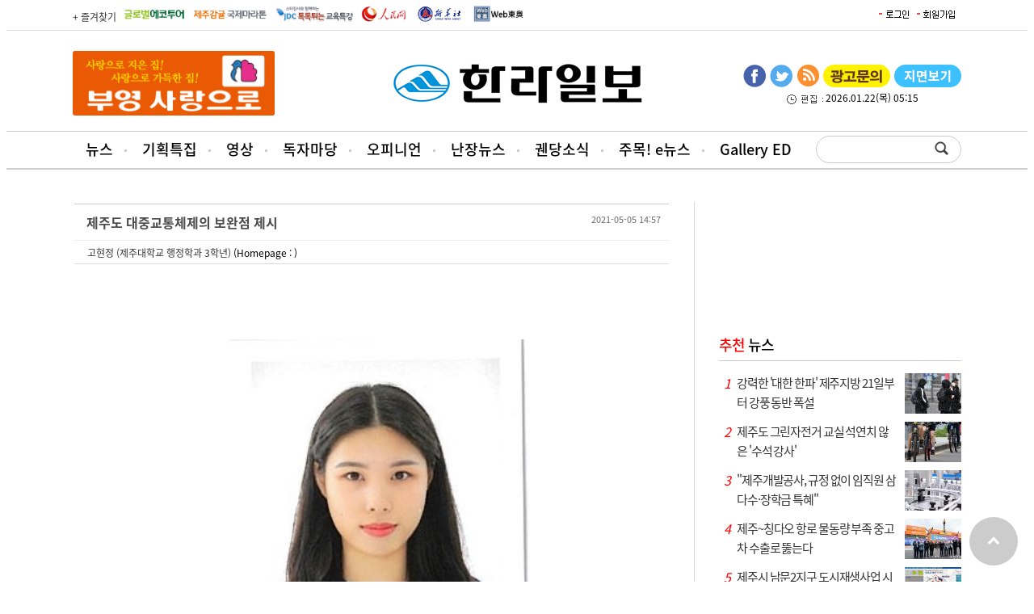

--- FILE ---
content_type: text/html
request_url: https://s1.ihalla.com/bbs/bbs.php?board=tugo&act=view&no=20799&page=6&search_mode=&search_word=&cid=
body_size: 50759
content:
<!DOCTYPE html>
<html xmlns="http://www.w3.org/1999/xhtml" lang="ko" xml:lang="ko">
<head>
<title>제주의 대표 신문 한라일보</title>
<meta name="description" content="제주도를 대표하는 지역신문">
<meta http-equiv="X-UA-Compatible" content="IE=edge" />
<meta http-equiv="Content-Type" content="text/html; charset=utf-8" />
<meta name="naver-site-verification" content="7d16abdc1c055dd2b404cfd09f14d62d7ac1557f" />
<meta name="google-site-verification" content="OKL1Ha6MjkgVgFKjoJJ_MgxQ29cuoOkqsLEi6E16oa4" />



<meta name="viewport" content="width=1280"/>
<script type="text/javascript" src="//wcs.naver.net/wcslog.js"></script> <script type="text/javascript"> if(!wcs_add) var wcs_add = {}; wcs_add["wa"] = "10b91da3b08fdb"; wcs_do(); </script>
<script async src="https://pagead2.googlesyndication.com/pagead/js/adsbygoogle.js?client=ca-pub-6654446710311464" crossorigin="anonymous"></script>

<span itemscope="" itemtype="//schema.org/Organization">
<link itemprop="url" href="//www.ihalla.com">
<a itemprop="sameAs" href="//www.youtube.com/@Jeju-hallailbo"></a>
<a itemprop="sameAs" href="//www.instagram.com/hallanews/"></a>
<a itemprop="sameAs" href="//band.us/band/67313539"></a>
<a itemprop="sameAs" href="//tv.naver.com/hallanews"></a>
</span>





<meta property="og:image" content="http://www.ihalla.com/facebook_big.jpg"/>


<meta name="twitter:card" content="summary_large_image" />
<meta property="og:title" content="" />
<meta property="og:url" content="" />
<meta property="og:description" content="" />
<meta name="twitter:site" content="@hallailbo" />
<meta name="twitter:creator" content="@hallailbo" />

<link rel="stylesheet" href="/css/news.css?k=1769027282" type="text/css">
<script src="//code.jquery.com/jquery-latest.js"></script>
<script type="text/javascript" src="/media/js/jquery.scrollbox.js"></script>

<link href="//maxcdn.bootstrapcdn.com/font-awesome/4.1.0/css/font-awesome.min.css" rel="stylesheet">
<script src="/jquery/jquery.bxslider.min.js"></script>
<script src="/jquery/clipboard.min.js"></script>

<script type="text/javascript" src="/media/js/common.js"></script>
<script type="text/javascript" src="/include/news.js"></script>



<!-- Global site tag (gtag.js) - Google Analytics -->
<script async src="https://www.googletagmanager.com/gtag/js?id=UA-143768664-1"></script>
<script>
  window.dataLayer = window.dataLayer || [];
  function gtag(){dataLayer.push(arguments);}
  gtag('js', new Date());
  gtag('set', {'content_group1': '(not set)'});
  gtag('set', {'content_group2': location.href});
  gtag('config', 'UA-143768664-1');
</script>

<script async src="https://pagead2.googlesyndication.com/pagead/js/adsbygoogle.js"></script>
<script>
     (adsbygoogle = window.adsbygoogle || []).push({
          google_ad_client: "ca-pub-4308898332649796",
          enable_page_level_ads: true
     });
</script>


</head>
<body>

<script>
  (function(i,s,o,g,r,a,m){i['GoogleAnalyticsObject']=r;i[r]=i[r]||function(){
  (i[r].q=i[r].q||[]).push(arguments)},i[r].l=1*new Date();a=s.createElement(o),
  m=s.getElementsByTagName(o)[0];a.async=1;a.src=g;m.parentNode.insertBefore(a,m)
  })(window,document,'script','//www.google-analytics.com/analytics.js','ga');

  ga('create', 'UA-63485116-1', 'auto');
  ga('send', 'pageview');

</script><!-- Google Tag Manager -->
<noscript><iframe src="//www.googletagmanager.com/ns.html?id=GTM-NPJSCT"
height="0" width="0" style="display:none;visibility:hidden"></iframe></noscript>
<script>(function(w,d,s,l,i){w[l]=w[l]||[];w[l].push({'gtm.start':
new Date().getTime(),event:'gtm.js'});var f=d.getElementsByTagName(s)[0],
j=d.createElement(s),dl=l!='dataLayer'?'&l='+l:'';j.async=true;j.src=
'//www.googletagmanager.com/gtm.js?id='+i+dl;f.parentNode.insertBefore(j,f);
})(window,document,'script','dataLayer','GTM-NPJSCT');</script>
<!-- End Google Tag Manager --><script src="//www.ihalla.com/analyzer/hanbiro.js"></script><!--

##################################

+ KBOARD 라이센스

##################################

- 프로그램명 : kboard (케이보드)
- 배포버전 : V2.0 (2005.4.19.)

- 개발사 : 케이포트 ( http://www.kport.co.kr )
- 공식 배포사이트 : 케이보드 ( http://www.kboard.net )

- WebDirector / WebDesign : k1 (김수환)
- Programmer : k2 (이종훈)

※ 아래 라이센스에 동의하시는 분은 케이보드를 사용할 수 있습니다.

1. 개인 및 학교나 기업에서 자유롭게 사용할 수 있으며, 특정(음란사이트나 돈벌기)사이트는 제외됩니다.

2. 케이보드 배포는 케이포트 그룹 내에서만 가능하며 타 사이트에서 무단으로 배포할 수 없습니다.

3. 게시판 하단의 외부 저작권의 삭제여부는 자유롭게 삭제가능하며 HTML 소스내의 저작권표기는 삭제할 수 없습니다.

4. 케이보드를 무단으로 수정,가공할 수 없으며, 사용시 발생되는 문제에 대해서 유지,보수의 의무가 없습니다.

5. 케이보드의 사용으로 인한 데이타 손실 및 기타 손해등 어떠한 사고나 문제에 대해서 절대 책임을 지지 않습니다. 


##################################

+ 문의 : k2@kport.co.kr

+ 홈페이지 : http://www.kboard.net

+ NEW CREATIVE WEB GROUP - KPORT -

##################################


-->

<!-- Array //--><!--URL : skin/bbs_skin/kb_base_diagonal_10/setup.php //--><div class="wrap">
<div id='header'>
<div class="top_gnbBG">
<div class='top_gnb2'>
<ul class='fsite2'>
<li><a href="#" id="favorite" title="즐겨찾기 등록">+ 즐겨찾기</a></li>
<li> <a href="http://ecotour.ihalla.com/" target="_blank"><img src="/media/images/newre/btn_global.gif" alt="글로벌에코투어" /></a> </li>
<li> <a href="http://marathon.ihalla.com/" target="_blank"><img src="/media/images/newre/btn_jejumarathon.gif" alt="제주국제감귤마라톤" /></a> </li>
<li> <a href="http://edu.ihalla.com/" target="_blank"><img src="/media/images/newre/btn_edu.gif" alt="JDC 톡톡튀는 교육특강" /></a> </li>    

<li> <a href="http://korea.people.com.cn/" target="_blank"><img src="/media/images/newre/btn_inmin.gif" alt="인민망 중국어판" /></a> </li> 
<li> <a href="https://kr.news.cn/xinhuanews/index.htm" target="_blank"><img src="/media/images/newre/shin.gif" alt="신화링크 한국어" /></a> </li> 
<li> <a href="http://www.toonippo.co.jp/" target="_blank"><img src="/media/images/newre/btn_dongo.gif" alt="동오일보" /></a> </li> 
</ul>

<ul class='top_login'>
<table border="0" cellpadding="0" cellspacing="2">
<td><a href="/member/login.php" onFocus='this.blur()'><img src='/img/login.gif' border='0'></a></td>
<td><a href="/member/" onFocus='this.blur()'><img src='/img/gaib.gif' border='0'></a></td>

</tr></table></ul>
</div>
</div>



<table width='1100' border="0" cellspacing="0" cellpadding="0" style='margin:25px auto 15px' align='center'>
<td width='375'><style>
object img.flash_sub { position: absolute; left :0px ;top:0px;}
</style>
	<a href="https://www.booyoung.co.kr/main/main.htm" target="_blank" class="banner_link"
		data-banner-key="491">
	
		<img src="/upimages/banner/1ae93822d031292855659602f8b62e0961a464553ecd6.gif" width="250" height="80"
		border="0" />
		
		</a>
</td>
<td width='350' align='center'><a href='/'><img src='/img/logo.png' border='0'></a></td>
<td align='right' width='375'><ul class='main_sns'>
	<li><a href='https://www.facebook.com/%EC%A0%9C%EC%A3%BC%ED%95%9C%EB%9D%BC%EC%9D%BC%EB%B3%B4-272002423136913/?fref=ts' class='facebook' title='한라일보 페이스북' target='_blank'><img src='/media/images/newre/btn_face.gif' alt='페이스북' /></a></li>
	<li><a href='https://twitter.com/hallailbo' class='twitter' title='한라일보 트위터' target='_blank'><img src='/media/images/newre/btn_twiter.gif' alt='트위터' /></a></li>
	<li><a href='/rss.php?section=73' class='googleplus' title='RSS' target='_blank'><img src='/media/images/newre/btn_rss.gif' alt='RSS' /></a></li>
	<li><a href='https://www.ihalla.com/form/ad.php3' target='_blank'><img src='/media/images/newre/2suda.gif' alt='광고문의' /></a></li>
	<li><a href='/sectionpdf/' class='mail' title='pdf보기'><img src='/media/images/newre/btn_pdf.gif' alt='pdf보기' /></a></li>
</ul><div style='clear:both;width:275px;text-align:center;margin-top:10px'><img src='/img/time.gif' align='absmiddle'> 2026.01.22(목) 05:15</div></td>
</table>

</div>
<div id='topmenu_bg'>
<div id='topmenu'>
<ul class="main_menu">
<li>
	<a href="/articles.php">뉴스</a>
	<ul class="sub_menu">
<li><a href='/section.php?sid=73'>정치/행정</a></li>
<li><a href='/section.php?sid=10'>경제/관광</a></li>
<li><a href='/section.php?sid=44'>사회</a></li>
<li><a href='/section.php?sid=36'>문화</a></li>
<li><a href='/section.php?sid=14'>교육</a></li>
<li><a href='/section.php?sid=51'>스포츠</a></li>
<li><a href='/section.php?sid=368'>지역소식</a></li>
<li><a href='/section.php?sid=121'>주목e뉴스</a></li>
<li><a href='/section.php?sid=122'>뉴스-in</a></li>
<li><a href='/section.php?sid=339'>카드뉴스</a></li>
<li><a href='/section.php?sid=59'>포토뉴스</a></li>	</ul>
</li>
<li>
	<a href="/specialProject.php">기획특집</a>
</li>
<li>
	<a href="/vod/">영상</a>
	<ul class="sub_menu">
	</ul>
</li>
<li>
	<a href="/bbs/bbs.php?board=pr">독자마당</a>
	<ul class="sub_menu">
<li><a href='/bbs/bbs.php?board=pr'>보도자료</a></li>
<li><a href='/bbs/bbs.php?board=tugo'>독자투고</a></li>
<li><a href='/form/index1.php'>독자제보</a></li>
<li><a href='/section.php?sid=12'>공지사항</a></li>	</ul>
</li>
<li>
	<a href="/section.php?sid=99">오피니언</a>
	<ul class="sub_menu">
<li><a href='/section.php?sid=99'>오피니언</a></li>
<li><a href='/section.php?sid=184'>시민기자</a></li>
<li><a href='/section.php?sid=43'>사설</a></li>	</ul>
</li>
<li>
	<a href="/meta_blog/">난장뉴스</a>
	<ul class="sub_menu">
<li><a href='/meta_blog/'>난장뉴스홈</a></li>
<li><a href='/meta_blog/blog_article_popular_list.php?term=TODAY'>오늘 인기글</a></li>
<li><a href='/meta_blog/blog_article_popular_list.php?term=WEEK'>주간 인기글</a></li>
<li><a href='/meta_blog/blog_article_list.php'>전체글</a></li>
<li><a href='/meta_blog/blog_ranking.php'>블로그 랭킹</a></li>	</ul>
</li>
<li>
	<a href="#">궨당소식</a>
	<ul class="sub_menu">
<li><a href='/wedding/'>화촉</a></li>
<li><a href='/obituary/'>부고</a></li>
<li><a href='/section.php?sid=67'>인사</a></li>
<li><a href='/section.php?sid=42'>사람과 사람</a></li>	</ul>
</li>
<li>
	<a href="/vote2022.php">주목! e뉴스</a>
</li>
<li>
	<a href="/galleryed.php">Gallery ED</a>
</li>
</ul>
<ul class='search'><form method="get" action="/yonhap_search/searchNew.php" name='searchform' style='margin:0;'>
<div style="padding:1px;float:left;width:120px;height:30px;"><input type="text" id="keyword" name="keyword" size="18" class="sbox"></div><input type='image' src="/img/search.png" style='verical-align:bottom'></form>
</ul>
</div>
</div>
<div class="depth2_bg"></div>

<script type="text/javascript">
$('.main_menu > li').on('mouseenter', function () {
	$('.depth2_bg').removeClass('hover');
});

$('.main_menu li:nth-child(1),.main_menu li:nth-child(4),.main_menu li:nth-child(5),.main_menu li:nth-child(6),.main_menu li:nth-child(7),.depth2_bg').on('mouseenter', function () {
	$('.depth2_bg').addClass('hover');
});

$('.main_menu,.depth2_bg').on('mouseleave', function () {
	$('.depth2_bg').removeClass('hover');
});
</script>

<div class='container'>
<div class='cont_left'>
<script>

////////////////////////////////////////////////////////////
// 코멘트 체크
////////////////////////////////////////////////////////////

function submitChk(k)
{
	if(!k.name.value)
	{
		alert("작성자를 입력하세요.");
		k.name.focus();
		return false;
	}
	
	if(!k.pass.value)
	{
		alert("비밀번호를 입력하세요.");
		k.pass.focus();
		return false;
	}
	if(!k.content.value)
	{
		alert("코멘트를 입력하세요.");
		k.content.focus();
		return false;
	}
	
	return true;
}


////////////////////////////////////////////////////////////
// 원본 이미지 보기
////////////////////////////////////////////////////////////

function pop(w,h,board,file_name)
{
	var left_size=(screen.width-w)/2;
	var top_size=(screen.height-h)/2;
	var scr = (h > screen.height || w > screen.width) ? 'yes' : 'no';
	window.open("img_view.php?board="+board+"&file_name="+file_name,"",size="width="+w+" height="+h+" left="+left_size+" top="+top_size+" scrollbars="+scr);
}


////////////////////////////////////////////////////////////
// 메일링 
////////////////////////////////////////////////////////////

function mailing(board,no)
{
    var w=500;
    var h=450;
    var left_size = (screen.width-w)/2;
    var top_size = (screen.height-h)/2;        
    var url="mailing.php?board="+board+"&no="+no;
    
    window.open( url, "_mailing", "width="+w+" height="+h+" top="+top_size+" left="+left_size);	      
}

////////////////////////////////////////////////////////////
// 커서 모양 변경
////////////////////////////////////////////////////////////

function makeCursorHand(obj)
{
	obj.style.cursor = "help";
}

</script>
	<div class="board">
		<table class="tb_view_2" summary="">
			<caption></caption>
			<colgroup>
				<col />
			</colgroup>
			<thead>
				<tr>
					<th>
						<div class="pos">
							제주도 대중교통체제의 보완점 제시							<div class="date">
								2021-05-05 14:57							</div>
						</div>
					</th>
				</tr>
			</thead>
			<tbody>
				<tr>
					<td>
						<div class="pos">
							<a href='javascript:;' onClick=mailing('tugo','20799') title='메일 발송'>고현정 (제주대학교 행정학과 3학년)</a> (Homepage : )						</div>
					</td>
				</tr>
				<tr>
					<td class="cnt">
						<div style="text-align:center;margin-bottom:30px">
													</div>
						<table align='center' cellpadding='5'>				<tr><td align="center" width="375"><img src="data/tugo/1620194276.jpeg" width="375" border="0" class="img_01" alt="원본 이미지 크기입니다." style="cursor:hand"></td></tr><br />
				<tr><td align='center'></td></tr><tr><td height='10'></td></tr></table>전 세계적으로 도시화가 가속화되면서 교통량이 증가하였다. 이에 따라 온실가스와 미세먼지가 배출되면서 환경문제가 심화되고 있다. 제주도 또한 관광객 수와 주거인구가 증가함에 따라 교통량이 증가하면서 환경문제가 심화되고 있다.<br />
<br />
2017년 제주도의 대중교통체제가 전면 개편되면서, 대중교통 우선 차로제가 도입되고 노선체계가 전면 개편되며, 효율적인 환승체계가 구축되었다. 대중교통체제 개편으로 버스 승객들의 만족도는 높아지고, 대중교통 이용자 수 또한 증가하였다.<br />
<br />
하지만 대중교통체제를 전면 개편했음에도 불구하고, 대중교통수단이 개인교통수단의 편리성을 따라가기 힘들다는 문제가 남아있다. 이때 대중교통을 이용하는 관광객과 제주도민이 불편함을 느끼는 이유는 개인교통수단을 이용할 경우, 언제 어디서나 원하는 목적지를 갈 수 있지만 대중교통수단은 노선과 배차간격에 제약이 있기 때문에 이용하는데 있어 불편함을 줄 수 있다는 것이다.  <br />
<br />
이러한 문제점을 보완하기 위해서는 더 꼼꼼한 교통체계가 필요하다. 이를 버스노선 확대 등으로 대체한다면 이에 필요한 버스와 버스기사의 수가 증가하게 되고, 오히려 이용하는 승객에 비해서 더 큰 재정이 지출되면서 재정이 낭비 될 수 있다. <br />
따라서 대중교통이 해결하기 힘든 문제는 공용 자전거 확대 설치로 보완할 수 있다. 자전거는 시간과 공간의 제약을 거의 받지 않기 때문에 대중교통시스템이 주는 시간적 공간적 한계를 보완할 수 있다.<br />
<br />
대중교통과 자전거를 적절히 이용한다면 친환경적이면서도 제주 관광에 편리성을 제공할 수 있다. 이에 따라 대중교통과 자전거 이용객의 수가 증가하면서 제주의 환경문제를 해결하는 데 좋은 방안이 될 것이라고 기대된다.					</td>
				</tr>
			</tbody>
		</table>

		<div class="btn_view">
			<a href=bbs.php?board=tugo&page=6&search_mode=&search_word=&cid=><img src='/media/images/btn/btn_lst.gif' border=0 align=absmiddle></a>									<a href=bbs_print.php?board=tugo&act=print&no=20799 target=_blank><img src='/media/images/btn/btn_print.gif' border=0 align=absmiddle></a>			<div class="pos_r">
				<a href=bbs.php?board=tugo&page=6&search_mode=&search_word=&cid=><img src='/media/images/btn/btn_lst.gif' border=0 align=absmiddle></a>											</div>
		</div>
	</div><!--//BOARD-->

<table width="100%">
	<tr>
		<td bgcolor="#FFFFFF">
<table width="100%" cellpadding="0" cellspacing="0" align="center">
</table>
<!--<table width="100%" cellpadding="0" cellspacing="0">
<form name="k1" method="post" action="comm_ok.php" onsubmit="return submitChk(this)">
<input type="hidden" name="board" value="tugo">
<input type="hidden" name="mode" value="write">
<input type="hidden" name="mid" value="">
<input type="hidden" name="pid" value="20799">
<input type="hidden" name="page" value="6">
<input type="hidden" name="cid" value="">
<tr>
<td>
	<table cellspacing="0" cellpadding="0" width="100%">
	<col width="100%"></col>
	<col width="50"></col>
		<tr>
		<td colspan="2" class="td_01">
			NAME : <input type="text" name="name" maxlength="20" class="comment_01"> &nbsp;
			PASS : <input type="password" name="pass" maxlength="20" class="comment_01">
		</td>
	</tr>
		<tr align="center"> 
		<td>
			<textarea name="content" class="textarea_03"></textarea>
		</td>
		<td>
			<input type="submit" value="코멘트" class="btn_02">
		</td>
	</tr>
	</form>
	</table>
</td>
</tr>
</table>
-->	
	</td>
</tr>
</table>
<br>
<script>

////////////////////////////////////////////////////////////
// 전송 체크 함수
////////////////////////////////////////////////////////////

function submitChk2(k)
{
	if(!k.name.value)
	{
		alert("작성자를 입력하세요.");
		k.name.focus();
		return false;
	}
	if(!k.pass.value)
	{
		alert("비밀번호를 입력하세요.");
		k.pass.focus();
		return false;
	}	
	
	if(k.email.value.length >1)
	{
		var e=k.email.value;
		if(checkMail(e)==false)
		{
			return false;
		}
	}
	
	
// 	if(!k.content.value)
// 	{
// 		alert("내용을 입력하세요.");
// 		k.content.focus();
// 		return false;
// 	}
	
// 	else if(k.content.value.length<10)
// 	{
// 		alert("내용은 10자 이상 기입하세요.");
// 		k.content.focus();
// 		return false;
// 	}
	
	return true;
}


////////////////////////////////////////////////////////////
// 간단한 이메일 체크 함수 
////////////////////////////////////////////////////////////

function checkMail(email) 
{
   if (email.indexOf('@',0) == -1 || email.indexOf('.',0) == -1) 
   {
		alert("E-Mail 주소를 확인하세요.");
		k1.email.focus();
		return false;
   }
}

////////////////////////////////////////////////////////////
// htmlarea 스크립트
////////////////////////////////////////////////////////////

<!-- // load htmlarea
_editor_url = "htmlarea/";                     // URL to htmlarea files
var win_ie_ver = parseFloat(navigator.appVersion.split("MSIE")[1]);
if (navigator.userAgent.indexOf('Mac')        >= 0) { win_ie_ver = 0; }
if (navigator.userAgent.indexOf('Windows CE') >= 0) { win_ie_ver = 0; }
if (navigator.userAgent.indexOf('Opera')      >= 0) { win_ie_ver = 0; }
if (win_ie_ver >= 5.5) {
  document.write('<scr' + 'ipt src="' +_editor_url+ 'editor.js"');
  document.write(' language="Javascript1.2"></scr' + 'ipt>');  
} else { document.write('<scr'+'ipt>function editor_generate() { return false; }</scr'+'ipt>'); }

// -->

</script>

<script>


////////////////////////////////////////////////////////////
// 검색어 체크
////////////////////////////////////////////////////////////

function searchChk(k)
{
	if(!k.search_word.value)
	{
		alert("검색어를 입력하세요.");
		k.search_word.focus();
		return false;
	}
	return true;
}

////////////////////////////////////////////////////////////
// 커서 모양 변경
////////////////////////////////////////////////////////////

function makeCursorHand(obj)
{
	obj.style.cursor = "help";
}


////////////////////////////////////////////////////////////
// 게시물 전체 체크
////////////////////////////////////////////////////////////

function checkAll()
{
	for(var i=0;i<kbox.elements.length;i++)
	{
		var e = kbox.elements[i];
		if(!kbox.allCheck.checked)
		{
			e.checked=false;
		}else{
			e.checked=true;
		}
	}
}


////////////////////////////////////////////////////////////
// 게시물 관리창
////////////////////////////////////////////////////////////

function articleMan(board)
{
	arrNo = "";
	for (i=0;i<kbox.elements.length;i++)
	{
		if(kbox.elements[i].checked==true)
		{
			arrNo = arrNo + kbox.elements[i].value + "|";        	    
		}
	}	
	
	if(arrNo == "") 
	{
		alert('게시물을 선택하세요.');
	}else{
		var w=350;
		var h=120;
		var left_size=(screen.width-w)/2;
		var top_size=(screen.height-h)/2;
		var url="manage.php?board="+board+"&arrNo="+arrNo;
		window.open(url,'','width='+w+' height='+h+' left='+left_size+' top='+top_size); 
	}
}    

////////////////////////////////////////////////////////////
// 메일링 
////////////////////////////////////////////////////////////

function mailing(board,no)
{
    var w=500;
    var h=450;
    var left_size = (screen.width-w)/2;
    var top_size = (screen.height-h)/2;        
    var url="mailing.php?board="+board+"&no="+no;
    
    window.open( url, "_mailing", "width="+w+" height="+h+" top="+top_size+" left="+left_size);
}

////////////////////////////////////////////////////////////
// 원본 이미지 보기 (갤러리 스킨)
////////////////////////////////////////////////////////////

function pop(w,h,board,file_name)
{
	var left_size=(screen.width-w)/2;
	var top_size=(screen.height-h)/2;
	
	var scr = (h > screen.height) ? 'yes' : 'no';
	
	window.open("img_view.php?board="+board+"&file_name="+file_name,"",size="width="+w+" height="+h+" left="+left_size+" top="+top_size+" scrollbars="+scr);
}

////////////////////////////////////////////////////////////
// 회원가입
////////////////////////////////////////////////////////////

function join(path,act)
{
	if(act=='find')
	{
		var w=400;
		var h=300;
	}else{
	    var w=500;
	    var h=600;
	}
    
    var left_size = (screen.width-w)/2;
    var top_size = (screen.height-h)/5;        
    var url=path+"member.php?act="+act+"&board=tugo";
    
    window.open( url, "kb_join", "width="+w+" height="+h+" top="+top_size+" left="+left_size+" scrollbars=yes");	      
}

</script>


<form name="kbox" style='margin:0px'>
                <div class="board">
					                    <div class="topNote_01">
                        <table>
                            <col style="width:25%"/><col />
                            <tr>
                                <th>
                                    독자투고(기고)
                                </th>
                                <td>
                                    <ul>
                                        <li><a href="#none">이 코너는 누구나 자유롭게 투고하실 수 있습니다.</a></li>
                                        <li><a href="#none">투고한 원고는 한라일보 지면이 허용되는 범위내에서 선별 게재됩니다.</a></li>
                                        <li><a href="#none">반드시 <strong>실명과 소속</strong>을 밝혀주세요.</a></li>
                                        <li><a href="#none">자수는 <strong>800~850자(공백포함)</strong>로 맞춰주시기 바랍니다.</a></li>
                                        <li><a href="#none"><strong>사진(얼굴)</strong>은 첨부파일로 올려주세요</a></li>
                                        <li>
                                            <a href="#none">투고(기고)내용이 상대방을 비방하거나 저질, 그리고 투고 형식에 맞지 않을 경우 본사에서 임의로 삭제할 수 있습니다.</a>
                                        </li>
                                        <li><a href="#none">스팸 게시글로 인하여 <strong>회원만 글쓰기가 가능</strong>합니다.</a></li>
                                    </ul>
                                </td>
                            </tr>
                        </table>
                    </div>
					

                    <table class="tb_lst" summary="">
                        <caption></caption>
                        <colgroup>
                            <col width="10%"/><col /><col width="15%"/><col width="15%"/>
                        </colgroup>
                        <thead>
                            <tr>
                                <th>
                                    No 
                                </th>
	                                <th>
                                    제목 
                                </th>
                                <th>
                                    이름
                                </th>
                                <th>
                                    날짜
                                </th>
                            </tr>
                        </thead>
						<tbody>
                            
<tr>
	<td>
		4172	</td>
		<td class="title">
		 <a href='bbs.php?board=tugo&act=view&no=22094&page=6&search_mode=&search_word=&cid='>가을 산불, 자나깨나 불조심</a>&nbsp; <img src='skin/bbs_skin/kb_base_diagonal_10/img/ico_file.gif' border='0' alt='×1' align='absmiddle' onMouseOver='javascript:makeCursorHand(this)'> 	</td>
	<td>
		<a href='javascript:;' onClick=mailing('tugo','22094') title='메일 발송'>정성훈</a>	</td>
	<td>
		<acronym title='2025-10-16 18:38:09' onMouseOver='javascript:makeCursorHand(this)'>10-16</acronym>	</td>
</tr>
<tr>
	<td>
		4171	</td>
		<td class="title">
		 <a href='bbs.php?board=tugo&act=view&no=22093&page=6&search_mode=&search_word=&cid='>제주에서 다시 피어나는 봄</a>&nbsp; <img src='skin/bbs_skin/kb_base_diagonal_10/img/ico_pic.gif' border='0' alt='×1' align='absmiddle' onMouseOver='javascript:makeCursorHand(this)'> 	</td>
	<td>
		심소연 	</td>
	<td>
		<acronym title='2025-10-16 10:41:33' onMouseOver='javascript:makeCursorHand(this)'>10-16</acronym>	</td>
</tr>
<tr>
	<td>
		4170	</td>
		<td class="title">
		 <a href='bbs.php?board=tugo&act=view&no=22092&page=6&search_mode=&search_word=&cid='>(사)참사랑실천학부모회 2025년 선플공모전 시상식</a>&nbsp; <img src='skin/bbs_skin/kb_base_diagonal_10/img/ico_pic.gif' border='0' alt='×1' align='absmiddle' onMouseOver='javascript:makeCursorHand(this)'> 	</td>
	<td>
		<a href='javascript:;' onClick=mailing('tugo','22092') title='메일 발송'>참사랑실천학부모회</a>	</td>
	<td>
		<acronym title='2025-10-15 18:18:45' onMouseOver='javascript:makeCursorHand(this)'>10-15</acronym>	</td>
</tr>
<tr>
	<td>
		4169	</td>
		<td class="title">
		 <a href='bbs.php?board=tugo&act=view&no=22091&page=6&search_mode=&search_word=&cid='>[기고]가을산행, 안전수칙 준수가 생명을 지킵니다.</a>&nbsp; <img src='skin/bbs_skin/kb_base_diagonal_10/img/ico_pic.gif' border='0' alt='×1' align='absmiddle' onMouseOver='javascript:makeCursorHand(this)'> 	</td>
	<td>
		<a href='javascript:;' onClick=mailing('tugo','22091') title='메일 발송'>중문119센터 소방사 정부관</a>	</td>
	<td>
		<acronym title='2025-10-15 15:15:51' onMouseOver='javascript:makeCursorHand(this)'>10-15</acronym>	</td>
</tr>
<tr>
	<td>
		4168	</td>
		<td class="title">
		 <a href='bbs.php?board=tugo&act=view&no=22090&page=6&search_mode=&search_word=&cid='>외도동절물청년회"2025년 추석맞이 절물마을 혼디모영 한마당"행사 성료</a>&nbsp; <img src='skin/bbs_skin/kb_base_diagonal_10/img/ico_pic.gif' border='0' alt='×1' align='absmiddle' onMouseOver='javascript:makeCursorHand(this)'> 	</td>
	<td>
		소일승	</td>
	<td>
		<acronym title='2025-10-15 15:09:11' onMouseOver='javascript:makeCursorHand(this)'>10-15</acronym>	</td>
</tr>
<tr>
	<td>
		4167	</td>
		<td class="title">
		 <a href='bbs.php?board=tugo&act=view&no=22089&page=6&search_mode=&search_word=&cid='>일도2동, 도심 속 말(馬) 문화의 향연 ‘고마로마문화축제’로 초대합니다</a>&nbsp; <img src='skin/bbs_skin/kb_base_diagonal_10/img/ico_pic.gif' border='0' alt='×1' align='absmiddle' onMouseOver='javascript:makeCursorHand(this)'> 	</td>
	<td>
		강경임	</td>
	<td>
		<acronym title='2025-10-15 15:04:00' onMouseOver='javascript:makeCursorHand(this)'>10-15</acronym>	</td>
</tr>
<tr>
	<td>
		4166	</td>
		<td class="title">
		 <a href='bbs.php?board=tugo&act=view&no=22088&page=6&search_mode=&search_word=&cid='>[기고] 생명을 살리는 119 안심콜, 사전 정보 등록으로 기적을 만들다.</a>&nbsp; <img src='skin/bbs_skin/kb_base_diagonal_10/img/ico_pic.gif' border='0' alt='×1' align='absmiddle' onMouseOver='javascript:makeCursorHand(this)'> 	</td>
	<td>
		<a href='javascript:;' onClick=mailing('tugo','22088') title='메일 발송'>중문119센터 소방사 정민혁</a>	</td>
	<td>
		<acronym title='2025-10-13 16:52:47' onMouseOver='javascript:makeCursorHand(this)'>10-13</acronym>	</td>
</tr>
<tr>
	<td>
		4165	</td>
		<td class="title">
		 <a href='bbs.php?board=tugo&act=access&no=22087&page=6&search_mode=&search_word=&cid=&mode=secret'>[기고] 생명을 살리는 119안심콜, 사전 정보 등록으로 기적을 만들다.</a> <img src='skin/bbs_skin/kb_base_diagonal_10/img/ico_secret.gif' border='0' alt='비밀글'>	</td>
	<td>
		<a href='javascript:;' onClick=mailing('tugo','22087') title='메일 발송'>정민혁</a>	</td>
	<td>
		<acronym title='2025-10-13 16:43:06' onMouseOver='javascript:makeCursorHand(this)'>10-13</acronym>	</td>
</tr>
<tr>
	<td>
		4164	</td>
		<td class="title">
		 <a href='bbs.php?board=tugo&act=view&no=22086&page=6&search_mode=&search_word=&cid='>제주도 길거리 시계, 시간을 넘어 세계와 제주를 잇다</a>&nbsp; <img src='skin/bbs_skin/kb_base_diagonal_10/img/ico_pic.gif' border='0' alt='×1' align='absmiddle' onMouseOver='javascript:makeCursorHand(this)'> 	</td>
	<td>
		심소연	</td>
	<td>
		<acronym title='2025-10-13 15:42:36' onMouseOver='javascript:makeCursorHand(this)'>10-13</acronym>	</td>
</tr>
<tr>
	<td>
		4163	</td>
		<td class="title">
		 <a href='bbs.php?board=tugo&act=view&no=22085&page=6&search_mode=&search_word=&cid='>작은 부주의가 큰 화재로, 배터리 안전을 지켜요</a>&nbsp; <img src='skin/bbs_skin/kb_base_diagonal_10/img/ico_pic.gif' border='0' alt='×1' align='absmiddle' onMouseOver='javascript:makeCursorHand(this)'> 	</td>
	<td>
		<a href='javascript:;' onClick=mailing('tugo','22085') title='메일 발송'>양우진</a>	</td>
	<td>
		<acronym title='2025-10-12 12:36:37' onMouseOver='javascript:makeCursorHand(this)'>10-12</acronym>	</td>
</tr>
<tr>
	<td>
		4162	</td>
		<td class="title">
		 <a href='bbs.php?board=tugo&act=view&no=22084&page=6&search_mode=&search_word=&cid='>제주도를 또다시 상처 입히는 4·3 왜곡 현수막</a>&nbsp; <img src='skin/bbs_skin/kb_base_diagonal_10/img/ico_pic.gif' border='0' alt='×1' align='absmiddle' onMouseOver='javascript:makeCursorHand(this)'> 	</td>
	<td>
		<a href='javascript:;' onClick=mailing('tugo','22084') title='메일 발송'>고승범</a>	</td>
	<td>
		<acronym title='2025-10-06 20:36:15' onMouseOver='javascript:makeCursorHand(this)'>10-06</acronym>	</td>
</tr>
<tr>
	<td>
		4161	</td>
		<td class="title">
		 <a href='bbs.php?board=tugo&act=view&no=22083&page=6&search_mode=&search_word=&cid='>우리집 소방관 '주택용 소방시설'</a>&nbsp; <img src='skin/bbs_skin/kb_base_diagonal_10/img/ico_pic.gif' border='0' alt='×1' align='absmiddle' onMouseOver='javascript:makeCursorHand(this)'> 	</td>
	<td>
		<a href='javascript:;' onClick=mailing('tugo','22083') title='메일 발송'>아라119센터 소방교 오수홍</a>	</td>
	<td>
		<acronym title='2025-10-06 09:57:05' onMouseOver='javascript:makeCursorHand(this)'>10-06</acronym>	</td>
</tr>
<tr>
	<td>
		4160	</td>
		<td class="title">
		 <a href='bbs.php?board=tugo&act=view&no=22082&page=6&search_mode=&search_word=&cid='>추석 명절, 화재 예방수칙 확인하세요</a>&nbsp; <img src='skin/bbs_skin/kb_base_diagonal_10/img/ico_pic.gif' border='0' alt='×1' align='absmiddle' onMouseOver='javascript:makeCursorHand(this)'> <img src='skin/bbs_skin/kb_base_diagonal_10/img/ico_file.gif' border='0' alt='×1' align='absmiddle' onMouseOver='javascript:makeCursorHand(this)'> 	</td>
	<td>
		<a href='javascript:;' onClick=mailing('tugo','22082') title='메일 발송'>고정훈</a>	</td>
	<td>
		<acronym title='2025-10-03 21:58:22' onMouseOver='javascript:makeCursorHand(this)'>10-03</acronym>	</td>
</tr>
<tr>
	<td>
		4159	</td>
		<td class="title">
		 <a href='bbs.php?board=tugo&act=view&no=22081&page=6&search_mode=&search_word=&cid='>(사)제주YWCA, ‘2025 평화아카데미’ 세 번째 강의 진행</a>&nbsp; <img src='skin/bbs_skin/kb_base_diagonal_10/img/ico_pic.gif' border='0' alt='×2' align='absmiddle' onMouseOver='javascript:makeCursorHand(this)'> 	</td>
	<td>
		(사)제주YWCA	</td>
	<td>
		<acronym title='2025-10-02 16:46:39' onMouseOver='javascript:makeCursorHand(this)'>10-02</acronym>	</td>
</tr>
<tr>
	<td>
		4158	</td>
		<td class="title">
		 <a href='bbs.php?board=tugo&act=view&no=22080&page=6&search_mode=&search_word=&cid='>'2025 중앙동 주민 원탁회의' 성료 - 주민이 직접 뽑은 지역문제는 '주거환…</a>&nbsp; <img src='skin/bbs_skin/kb_base_diagonal_10/img/ico_pic.gif' border='0' alt='×2' align='absmiddle' onMouseOver='javascript:makeCursorHand(this)'> 	</td>
	<td>
		<a href='javascript:;' onClick=mailing('tugo','22080') title='메일 발송'>서귀포시중앙동도시재생현장지원센터 </a>	</td>
	<td>
		<acronym title='2025-10-01 15:38:05' onMouseOver='javascript:makeCursorHand(this)'>10-01</acronym>	</td>
</tr>
<tr>
	<td>
		4157	</td>
		<td class="title">
		 <a href='bbs.php?board=tugo&act=view&no=22079&page=6&search_mode=&search_word=&cid='>한글날 한글과 제주어로 빛나는 우리의 문화 </a>&nbsp; <img src='skin/bbs_skin/kb_base_diagonal_10/img/ico_pic.gif' border='0' alt='×1' align='absmiddle' onMouseOver='javascript:makeCursorHand(this)'> 	</td>
	<td>
		심소연 	</td>
	<td>
		<acronym title='2025-10-01 15:27:27' onMouseOver='javascript:makeCursorHand(this)'>10-01</acronym>	</td>
</tr>
<tr>
	<td>
		4156	</td>
		<td class="title">
		 <a href='bbs.php?board=tugo&act=view&no=22078&page=6&search_mode=&search_word=&cid='>건강하고 안전한 추석 연휴 위한 ‘온 가족 건강 지키미’ 수칙</a>&nbsp; <img src='skin/bbs_skin/kb_base_diagonal_10/img/ico_pic.gif' border='0' alt='×1' align='absmiddle' onMouseOver='javascript:makeCursorHand(this)'> 	</td>
	<td>
		KH한국건강관리협회 제주지부 구정서 	</td>
	<td>
		<acronym title='2025-10-01 14:16:39' onMouseOver='javascript:makeCursorHand(this)'>10-01</acronym>	</td>
</tr>
<tr>
	<td>
		4155	</td>
		<td class="title">
		 <a href='bbs.php?board=tugo&act=view&no=22077&page=6&search_mode=&search_word=&cid='>[기고]노인의 날을 맞아: 함께하면 외롭지 않은 노년</a>&nbsp; <img src='skin/bbs_skin/kb_base_diagonal_10/img/ico_pic.gif' border='0' alt='×1' align='absmiddle' onMouseOver='javascript:makeCursorHand(this)'> 	</td>
	<td>
		<a href='javascript:;' onClick=mailing('tugo','22077') title='메일 발송'>제주특별자치도제주시노인보호전문기관</a>	</td>
	<td>
		<acronym title='2025-10-01 13:34:06' onMouseOver='javascript:makeCursorHand(this)'>10-01</acronym>	</td>
</tr>
<tr>
	<td>
		4154	</td>
		<td class="title">
		 <a href='bbs.php?board=tugo&act=view&no=22076&page=6&search_mode=&search_word=&cid='>(사)제주YWCA초·중등청소년방과후아카데미, ‘복작복작 요리교실Ⅴ & 생일…</a>&nbsp; <img src='skin/bbs_skin/kb_base_diagonal_10/img/ico_pic.gif' border='0' alt='×1' align='absmiddle' onMouseOver='javascript:makeCursorHand(this)'> 	</td>
	<td>
		<a href='javascript:;' onClick=mailing('tugo','22076') title='메일 발송'>(사)제주YWCA초·중등청소년방과후아</a>	</td>
	<td>
		<acronym title='2025-09-30 23:26:18' onMouseOver='javascript:makeCursorHand(this)'>09-30</acronym>	</td>
</tr>
<tr>
	<td>
		4153	</td>
		<td class="title">
		 <a href='bbs.php?board=tugo&act=view&no=22075&page=6&search_mode=&search_word=&cid='>기후위기 시대, 지역 공동체의 실천이 답이다.</a>&nbsp; <img src='skin/bbs_skin/kb_base_diagonal_10/img/ico_pic.gif' border='0' alt='×1' align='absmiddle' onMouseOver='javascript:makeCursorHand(this)'> 	</td>
	<td>
		<a href='javascript:;' onClick=mailing('tugo','22075') title='메일 발송'>고기봉</a>	</td>
	<td>
		<acronym title='2025-09-30 04:49:51' onMouseOver='javascript:makeCursorHand(this)'>09-30</acronym>	</td>
</tr>
<tr>
	<td>
		4152	</td>
		<td class="title">
		 <a href='bbs.php?board=tugo&act=view&no=22074&page=6&search_mode=&search_word=&cid='>(사)제주YWCA, ‘2025 가을 나눔바자회’ 진행</a>&nbsp; <img src='skin/bbs_skin/kb_base_diagonal_10/img/ico_pic.gif' border='0' alt='×1' align='absmiddle' onMouseOver='javascript:makeCursorHand(this)'> 	</td>
	<td>
		(사)제주YWCA	</td>
	<td>
		<acronym title='2025-09-29 23:08:18' onMouseOver='javascript:makeCursorHand(this)'>09-29</acronym>	</td>
</tr>
<tr>
	<td>
		4151	</td>
		<td class="title">
		 <a href='bbs.php?board=tugo&act=access&no=22073&page=6&search_mode=&search_word=&cid=&mode=secret'>성묘길 불청객 ‘벌’, 아는 만큼 안전하다</a>&nbsp; <img src='skin/bbs_skin/kb_base_diagonal_10/img/ico_pic.gif' border='0' alt='×1' align='absmiddle' onMouseOver='javascript:makeCursorHand(this)'> <img src='skin/bbs_skin/kb_base_diagonal_10/img/ico_secret.gif' border='0' alt='비밀글'>	</td>
	<td>
		<a href='javascript:;' onClick=mailing('tugo','22073') title='메일 발송'>김재성</a>	</td>
	<td>
		<acronym title='2025-09-29 19:26:49' onMouseOver='javascript:makeCursorHand(this)'>09-29</acronym>	</td>
</tr>
<tr>
	<td>
		4150	</td>
		<td class="title">
		 <a href='bbs.php?board=tugo&act=access&no=22072&page=6&search_mode=&search_word=&cid=&mode=secret'>제주 기후 되살리자, 927제주기후정의행진 개최</a>&nbsp; <img src='skin/bbs_skin/kb_base_diagonal_10/img/ico_pic.gif' border='0' alt='×1' align='absmiddle' onMouseOver='javascript:makeCursorHand(this)'> <img src='skin/bbs_skin/kb_base_diagonal_10/img/ico_secret.gif' border='0' alt='비밀글'>	</td>
	<td>
		<a href='javascript:;' onClick=mailing('tugo','22072') title='메일 발송'>강윤수</a>	</td>
	<td>
		<acronym title='2025-09-27 22:20:00' onMouseOver='javascript:makeCursorHand(this)'>09-27</acronym>	</td>
</tr>
<tr>
	<td>
		4149	</td>
		<td class="title">
		 <a href='bbs.php?board=tugo&act=view&no=22071&page=6&search_mode=&search_word=&cid='>(사)제주YWCA, ‘2025 평화아카데미’ 두 번째 강의 진행</a>&nbsp; <img src='skin/bbs_skin/kb_base_diagonal_10/img/ico_pic.gif' border='0' alt='×2' align='absmiddle' onMouseOver='javascript:makeCursorHand(this)'> 	</td>
	<td>
		(사)제주YWCA	</td>
	<td>
		<acronym title='2025-09-26 21:02:23' onMouseOver='javascript:makeCursorHand(this)'>09-26</acronym>	</td>
</tr>
<tr>
	<td>
		4148	</td>
		<td class="title">
		 <a href='bbs.php?board=tugo&act=view&no=22070&page=6&search_mode=&search_word=&cid='>오늘 하루도 생존하셨는가.</a>&nbsp; <img src='skin/bbs_skin/kb_base_diagonal_10/img/ico_pic.gif' border='0' alt='×1' align='absmiddle' onMouseOver='javascript:makeCursorHand(this)'> <img src='skin/bbs_skin/kb_base_diagonal_10/img/ico_file.gif' border='0' alt='×1' align='absmiddle' onMouseOver='javascript:makeCursorHand(this)'> 	</td>
	<td>
		강현윤	</td>
	<td>
		<acronym title='2025-09-26 15:33:18' onMouseOver='javascript:makeCursorHand(this)'>09-26</acronym>	</td>
</tr>

	</tbody>
</table>
</form>
   <div class='tb_btn'><a href=bbs.php?board=tugo&act=write&cid=&mode=write><img src='/media/images/btn/btn_write.gif' border=0 align=absmiddle></a></div> <div class="board_nav">
<a href='bbs.php?board=tugo&search_mode=&search_word=&cid=&page=' class='prev'>이전</a><a href='bbs.php?board=tugo&search_mode=&search_word=&cid=&page=1'>1</a><a href='bbs.php?board=tugo&search_mode=&search_word=&cid=&page=2'>2</a><a href='bbs.php?board=tugo&search_mode=&search_word=&cid=&page=3'>3</a><a href='bbs.php?board=tugo&search_mode=&search_word=&cid=&page=4'>4</a><a href='bbs.php?board=tugo&search_mode=&search_word=&cid=&page=5'>5</a><a href='bbs.php?board=tugo&search_mode=&search_word=&cid=&page=6' class='active'>6</a><a href='bbs.php?board=tugo&search_mode=&search_word=&cid=&page=7'>7</a><a href='bbs.php?board=tugo&search_mode=&search_word=&cid=&page=8'>8</a><a href='bbs.php?board=tugo&search_mode=&search_word=&cid=&page=9'>9</a><a href='bbs.php?board=tugo&search_mode=&search_word=&cid=&page=10'>10</a><a href='bbs.php?board=tugo&search_mode=&search_word=&cid=&page=11' class='next'>다음</a><!--PAGING-->
</div>
</div><!--//board-->

<table align="center">
<form method="post" onsubmit="return searchChk(this);">
<input type="hidden" name="board" value="tugo">
<input type="hidden" name="cid" value="">
<tr>
  <td>
      <select name="search_mode"  align="absmiddle">
        <option value="all" >전체
        <option value="name" >작성자
        <option value="title" >글제목
        <option value="content" >글내용
      </select>
      <input type=text name="search_word" size="15" value="">
      <input type="submit" value="검 색" onFocus="this.blur()" class="btn_01">
  </td>
</tr>
</form>
</table>
</div>
<div class='cont_right'>
<div class='floating'>


<!-- 페이스북 좋아요 -->
<iframe src="https://www.facebook.com/plugins/page.php?href=https%3A%2F%2Fwww.facebook.com%2Fhallanews%2F&tabs&width=300&height=140&small_header=false&adapt_container_width=true&hide_cover=false&show_facepile=true&appId" width="300" height="140" style="border:none;overflow:hidden" scrolling="no" frameborder="0" allowTransparency="true"></iframe>

<!-- //페이스북 좋아요 -->
<div>
<!-- MEDIA_78_IHALLA_COM_GRP_DEVICE:PC#기사페이지#UNIT:우측메뉴상단_300x250 -->
<ins class="adsbyaiinad" data-aiinad-inv="21836718710"></ins>
</div>


<div class='dan5_box mT20'>
<div class='rttl'><a href="#" class="sec_ttl"><font color='red'>추천</font> 뉴스<span></span></a></div>
<ul class='top_view_photo'>
<li><span>1</span><a href='/article.php?aid=1768865519781358121'><img src='/upimages/thumb/7050_781358.jpg'><p>강력한 '대한 한파' 제주지방 21일부터 강풍 동반 폭설</p></a></li><li><span>2</span><a href='/article.php?aid=1768900105781390073'><img src='/upimages/thumb/7050_781390.jpg'><p>제주도 그린자전거 교실 석연치 않은 '수석 강사'</p></a></li><li><span>3</span><a href='/article.php?aid=1768967230781428073'><img src='/upimages/thumb/7050_781428.jpg'><p>"제주개발공사, 규정 없이 임직원 삼다수·장학금 특혜"</p></a></li><li><span>4</span><a href='/article.php?aid=1768893307781383073'><img src='/upimages/thumb/7050_781383.jpg'><p>제주~칭다오 항로 물동량 부족 중고차 수출로 뚫는다</p></a></li><li><span>5</span><a href='/article.php?aid=1768875664781371079'><img src='/upimages/thumb/7050_781371.jpg'><p>제주시 남문2지구 도시재생사업 시작 </p></a></li><li><span>6</span><a href='/article.php?aid=1768885963781378044'><img src='/upimages/thumb/7050_781378.jpg'><p>제주경찰 김성준 순경 눈썰미로 상습 무전취식범 현행범 체…</p></a></li><li><span>7</span><a href='/article.php?aid=1768889403781380073'><img src='/upimages/thumb/7050_781380.jpg'><p>제주 국가 공공기관 임원진 인선 절차 속도 </p></a></li><li><span>8</span><a href='/article.php?aid=1768876742781373073'><img src='/upimages/thumb/7050_781373.jpg'><p>제주 해녀 갈수록 줄고 고령화 심각</p></a></li><li><span>9</span><a href='/article.php?aid=1768952213781412121'><img src='/upimages/thumb/7050_781412.jpg'><p>한파 찾아온 제주지방 찬 바람 타고 내일까지 25㎝ 폭설</p></a></li><li><span>10</span><a href='/article.php?aid=1768871409781364044'><img src='/upimages/thumb/7050_781364.jpg'><p>제주 양돈장서 정화조 10m 아래로 추락 60대  사망</p></a></li></ul>
</div>

<div style='margin-top:10px'>
<!-- MEDIA_78_IHALLA_COM_GRP_DEVICE:PC#기사페이지#UNIT:우측메뉴중간_300x250 -->
<ins class="adsbyaiinad" data-aiinad-inv="21836718965"></ins>
</div>

<style>
.new_list {padding:0}

.new_list li { margin-left:20px;padding:10px 0 10px 15px;box-sizing:border-box;border-left:1px solid #ECECEC;height:74px }
.new_list li:after {clear: both;content:'';display: block;height:0;visibility: hidden;}
.new_list li span { display:block;width:40px;padding:4px 0 4px;float:left;overflow:hidden;background:#FFFFFF;margin-left:-32px;font-size:11px;margin-bottom:20px; }
.new_list li img { float:right;margin-left:10px }
.new_list li p { font-size:15px;padding:0;line-height:1.4em;margin:0;height:43px;text-overflow: ellipsis;overflow: hidden;display: -webkit-box !important;-webkit-line-clamp: 2;-webkit-box-orient: vertical;word-wrap: break-word }
.new_list li a { text-decoration:none }
</style>

<div class='dan4_box mT20'>
<div class='rttl'><a href="/section.php?sid=" class="sec_ttl"> 최신뉴스<span></span></a></div>
<ul class='new_list'>
<li><a href='/article.php?aid=1768989660781473044'><span>19:01</span><img src='/upimages/thumb/7654_781473.jpg' ><p>제주서 강풍 피해 잇따라… 이정표·간판 떨어져</p></a></li><li><a href='/article.php?aid=1769022000781472059'><span>04:00</span><img src='/upimages/thumb/7654_781472.jpg' ><p>파도 타고 넘어온 불청객</p></a></li><li><a href='/article.php?aid=1769000400781470042'><span>22:00</span><img src='/upimages/thumb/7654_781470.jpg' ><p>제주은행 강북더존금융센터 개점</p></a></li><li><a href='/article.php?aid=1769000400781469042'><span>22:00</span><img src='/upimages/thumb/7654_781469.jpg' ><p>2025 찾아가는 4·3평화인권교육 마무리</p></a></li><li><a href='/article.php?aid=1769004000781468042'><span>23:00</span><img src='/upimages/thumb/7654_781468.jpg' ><p>난민 지원·자립 역량 강화 업무 협약</p></a></li><li><a href='/article.php?aid=1768996800781467036'><span>21:00</span><img src='/upimages/thumb/7654_781467.jpg' ><p>“제주 전통 돌담·돌문화의 가치를 담다”</p></a></li><li><a href='/article.php?aid=1769004000781466042'><span>23:00</span><img src='/upimages/thumb/7654_781466.jpg' ><p>감귤농협 위미지점 부녀회 성금 기탁</p></a></li><li><a href='/article.php?aid=1768998600781465042'><span>21:30</span><img src='/upimages/thumb/7654_781465.jpg' ><p>제이비즈 소아신장병 환우 돕기 성금 전달</p></a></li><li><a href='/article.php?aid=1769025600781463059'><span>05:00</span><img src='/upimages/thumb/7654_781463.jpg' ><p>눈 이불 덮은 애기동백꽃</p></a></li><li><a href='/article.php?aid=1768996260781462059'><span>20:51</span><img src='/upimages/thumb/7654_781462.jpg' ><p>피항 선박 가득한 제주항</p></a></li></ul>

</div>


<div style='margin-top:10px'>
<!-- MEDIA_78_IHALLA_COM_GRP_DEVICE:PC#기사페이지#UNIT:우측하단_300x250 -->
<ins class="adsbyaiinad" data-aiinad-inv="21866158943"></ins>
</div>

</div>
</div>

</div>
 <!-- footer -->
<div id='footer'>
	<div class='link'>
		<h2>
			<a href='#'><img src='/media/images/newre/footer_logo.png' alt='한라일보' /></a>
		</h2>
		<h2 class='blind'>회사 소개 및 문의</h2>
		<ul>
			<li><a href='/comp/htmls/sub0101.html' target='_blank'>회사소개</a> <span>ㅣ</span>
			</li>
			<li><a href='/comp/htmls/sub0301.html' target='_blank'>윤리강령</a> <span>ㅣ</span>
			</li>
			<li><a href='/comp/htmls/sub0302.html' target='_blank'>편집규약</a> <span>ㅣ</span>
			</li>
			<li><a href='/comp/htmls/sub0303.html' target='_blank'>고충인처리 제도</a>
				<span>ㅣ</span></li>
			<li><a href='/member/privacy.php'>개인정보취급방침</a> <span>ㅣ</span></li>
			<li><a href='/form/9dok.html' target='_blank'>구독신청</a> <span>ㅣ</span>
			</li>
			<li><a href='/form/ad.php3' target='_blank'><b>광고접수안내</b></a> <span>ㅣ</span></li>
			<li><a href='http://cts.ihalla.com/' target='_blank'>웹데스크</a></li>
			<li>Copyright ⓒ <span class='col_b'>1996. 한라일보(www.ihalla.com)</span>.
				All rights reserved. 사업자번호 : 616-81-04474 &nbsp;&nbsp;광고메일 : <a href='mailto:pr@ihalla.com' class='flink'>pr@ihalla.com</a>
			</li>
			<li>발행인·편집인 : 김한욱 / 우)63185 제주특별자치도 제주시 서사로 154 / 대표전화 :
				<a href='tel:+0647502114' class='flink'>064)750-2114</a> / 대표메일 : <a href='mailto:hl@ihalla.com' class='flink'>hl@ihalla.com</a></li>
			<li>등록번호:제주, 가00002 ㅣ 편집국장 : 고대로 ㅣ 인터넷신문등록번호 : 제주,아01131  ㅣ 등록년월일 : 2021.07.01 / 청소년보호책임자 : 위영석</li>
			<li>한라일보 모든 콘텐츠(영상,기사, 사진)는 저작권법의 보호를 받으며, 무단 수집 및 전재와 복사, 배포 등을 금합니다.</li>
		</ul>
	</div>
	<!--//link-->

</div>
<div id='wrap'>
<!--윙배너-->
<div id='left_ad'>

</div>


<!--윙배너-->
<div id='right_ad'>

</div>


</div><div id="gotop" class="radius" style="display: block;"><i class="fa fa-chevron-up" aria-hidden="true"></i></div>

<script>
$(document).ready( function() {
	$(window).scroll( function() {

	if ( $(document).scrollTop() > 132 ) {
		$("#gotop").fadeIn(); 
	}else{
		$("#gotop").fadeOut();
	}

	});


	$("#gotop").click(function(){ 
		$("html, body").animate({scrollTop:0},"fast(200)"); 
		return false;
	});

});
</script>


--- FILE ---
content_type: text/html; charset=utf-8
request_url: https://www.google.com/recaptcha/api2/aframe
body_size: 270
content:
<!DOCTYPE HTML><html><head><meta http-equiv="content-type" content="text/html; charset=UTF-8"></head><body><script nonce="BLsK1L7Bw7Oz5XWUNMVPuA">/** Anti-fraud and anti-abuse applications only. See google.com/recaptcha */ try{var clients={'sodar':'https://pagead2.googlesyndication.com/pagead/sodar?'};window.addEventListener("message",function(a){try{if(a.source===window.parent){var b=JSON.parse(a.data);var c=clients[b['id']];if(c){var d=document.createElement('img');d.src=c+b['params']+'&rc='+(localStorage.getItem("rc::a")?sessionStorage.getItem("rc::b"):"");window.document.body.appendChild(d);sessionStorage.setItem("rc::e",parseInt(sessionStorage.getItem("rc::e")||0)+1);localStorage.setItem("rc::h",'1769027290597');}}}catch(b){}});window.parent.postMessage("_grecaptcha_ready", "*");}catch(b){}</script></body></html>

--- FILE ---
content_type: text/css
request_url: https://s1.ihalla.com/css/news.css?k=1769027282
body_size: 41730
content:
@import url('layout.css?v=4');
@import url('skin.css?v=9');
@import url('button.css?a=4');
dl,ul,ol { list-style:none; }
* { box-sizing:border-box; -moz-box-sizing:border-box; -webkit-box-sizing:border-box; }
ul {margin:0; padding:0;}

a, img, input, button { selector-dummy: expression(this.hideFocus=true); }

a:link,a:visited {  color: #000000; text-decoration: none}
a:hover {  color: #0000FF;}
a:active {  color: #FF3300; text-decoration: none}

a.menu:link,a.menu:visited{ font-size:15px;text-decoration:none;letter-spacing:-1px;font-weight:normal;color:#000000}
a.menu:hover{ color:#D82612}
a.menu:active{ color:#00CCFF}

a.login:link,a.login:visited{ color:#222222; font-size:11px; font-family:����; padding:0 5px 0 5px; letter-spacing:-1px; text-decoration:none;}
a.login:hover{ ;color:#f0f0f0}
a.login:active{ color:#00CCFF}

.time { font-size:11px; letter-spacing:0px;color:#777777}
a.wmenu1:link,a.wmenu1:visited{ font-size: 9pt; text-decoration:none;color:#FFFFFF}
a.wmenu1:hover{ color:#FFFFCC}
a.wmenu1:active{ color:#00CCFF}

.youttl { font-size: 10pt; text-decoration:none;letter-spacing:-1px;color:#FFFFFF;font-weight:bold;padding:10px;}
a.wmenu:link,a.wmenu:visited{ font-size: 9pt; text-decoration:none;letter-spacing:-1px;color:#FFFFFF}
a.wmenu:hover{  text-decoration:none; letter-spacing:-1px;color:#FFFFCC}
a.wmenu:active{  text-decoration:none;letter-spacing:-1px; color:#00CCFF}


a.topnews:link,a.topnews:visited{ font-size:14px;text-decoration:none;letter-spacing:0px;font-weight:bold;color:#222222}
a.topnews:hover{ color:#FFFF51}
a.topnews:active{ color:#cc0000}

a.sub_sec_ttl:link,a.sub_sec_ttl:visited{ font-weight:500;font-size:38px;text-decoration:none;letter-spacing:0px; color:#222}
a.sub_sec_ttl:hover{ color:#222}
a.sub_sec_ttl:active{ color:#222}


a.title_jul:link,a.title_jul:visited{ font-size:14px; font-weight:400; text-decoration:none;color:#333 }
a.title_jul:hover{  color:#C40909}
a.title_jul:active{ color:#C40909}

#ttl { text-align:left;margin-bottom:10px  }
#ttl:after {clear: both;content:'';display: block;height:0;visibility: hidden;}
#ttl > a > span {display:block;margin-bottom:3px;font-weight:500;white-space: nowrap !important;white-space:normal;overflow: hidden;text-overflow:ellipsis }


a.relate:link,a.relate:visited{ font-size:14px; font-weight:400;text-decoration:none;color:#000000}
a.relate:hover{ color:#C40909}
a.relate:active{ color:#9A8F32}


.menu_bg {  background-color: #F9F9F9; background-image: url("/homeimg/menu_bg2.gif"); background-repeat: repeat-x}

#mhead { width:100%;border: #d00808 2px solid; padding-left:15px;margin-bottom:20px; background-repeat: repeat-x}

a.mainhead:link,a.mainhead:visited{text-decoration:none;font-weight: bold;line-height:120%; font-size: 22pt;letter-spacing:-3px; color:#202020}
a.mainhead:hover{ color:#da0309}
a.mainhead:active{ color:#0099FF}


a.headline:link,a.headline:visited{text-decoration:none;font-weight: bold; font-size: 16pt;letter-spacing:-2px; color:#202020}
a.headline:hover{ color:#da0309}
a.headline:active{ color:#0099FF}

a.nheadline:link,a.nheadline:visited{text-decoration:none;font-weight: bold; font-size: 15pt;letter-spacing:-2px; color:#202020}
a.nheadline:hover{ color:#da0309}
a.nheadline:active{ color:#0099FF}

a.htitle:link,a.htitle:visited{text-decoration:none; font-weight: bold; font-size: 12pt; color:#CC0000}
a.htitle:hover{ color:#FF0000}
a.htitle:active{ color:#0099FF}


a.maintitle:link,a.maintitle:visited {color:#000; font-size:18px; font-weight:500; vertical-align:bottom;text-decoration:none;}
a.maintitle:hover {color:#d3231a; }
a.maintitle:active{ color:#0099FF;}


a.subtitle:link,a.subtitle:visited {color:#333;font-size:16px;text-decoration:none;font-weight:400 }
a.subtitle:hover { color:#d3231a; }
a.subtitle:active{ color:#0099FF; }


a.rittl:link,a.rittl:visited{font:11pt;color:#000063;font-weight:bold;letter-spacing:-1px;text-decoration:none;}
a.rittl:hover{ color:#DE0000;text-decoration:none;}
a.rittl:active{ color:#0099FF;text-decoration:none;}

a.subtitle1:link,a.subtitle1:visited{font-size:15px;color:#202020;text-decoration:none;}
a.subtitle1:hover{color:#DE0000;}
a.subtitle1:active{color:#0099FF;}

a.sub1title:link,a.sub1title:visited{font:11pt;color:#000063;font-weight:bold;text-decoration:none;}
a.sub1title:hover{color:#DE0000;text-decoration:none;}
a.sub1title:active{color:#0099FF;text-decoration:none;}

.sublist{font:11pt;color:#666666;font-weight:bold;letter-spacing:-1px;text-decoration:none;}
a.sublist:link,a.sublist:visited{font-size:18px;color:#000;font-weight:500;letter-spacing:-1px;text-decoration:none;}
a.sublist:hover{color:#DE0000;}
a.sublist:active{color:#0099FF;}

a.sublist1:link{font:9pt;color:#000000;font-weight:bold;letter-spacing:-1px;text-decoration:none;}
a.sublist1:visited{font:9pt;color:#000000;font-weight:bold;letter-spacing:-1px;text-decoration:none;}
a.sublist1:hover{font:9pt;color:#DE0000;font-weight:bold;letter-spacing:-1px;text-decoration:none;}
a.sublist1:active{font:9pt;color:#0099FF;font-weight:bold;letter-spacing:-1px;text-decoration:none;}

.sublist2,
a.sublist2:link,
a.sublist2:visited,
a.sublist2:active		{ font-family:����; font-size:13px; font-weight:bold; color:#2C2C2C; text-decoration:none; }
a.sublist2:hover			{ font-family:����; font-size:13px; font-weight:bold; color:#EF3F23; text-decoration:underline; }


a.sago:link{font:9pt;color:#3522A4;letter-spacing:-1px;text-decoration:none;}
a.sago:visited{font:9pt;color:#3522A4;letter-spacing:-1px;text-decoration:none;}
a.sago:hover{font:9pt;color:#DE0000;letter-spacing:-1px;text-decoration:none;}
a.sago:active{font:9pt;color:#0099FF;letter-spacing:-1px;text-decoration:none;}

a.hlist:link,a.hlist:visited { font-size: 9pt;color:#ECECEC; letter-spacing:-1px; text-decoration:none; }
a.hlist:hover{ font-size: 9pt;color:#DE0000; letter-spacing:-1px;text-decoration:none;}
a.hlist:active{ font-size: 9pt;color:#0099FF; letter-spacing:-1px;text-decoration:none;}

#title{margin-top:3px; }

.title2 {  font-size: 10pt; font-weight: bold; letter-spacing:-1px;color:#737373}

.read_title{ font-size: 18pt;letter-spacing:-3px; color:#000000;font-weight:bold;text-decoration:none;}
#content{ font-size:16px;color:#333333;line-height:1.8em;font-weight:100 }
#content td { line-height:1.4em }

a.s1title:link,a.s1title:visited{text-decoration:underline; font-weight: bold; font-size: 10pt; color:#B53C39}
a.s1title:hover{color:#B53C39}
a.s1title:active{color:#0000CC}

.listttl{text-decoration:none; font-weight: bold; font-size: 10pt;letter-spacing:-1px; color:#000063}
a.listttl:link,a.listttl:visited{text-decoration:none; font-weight: bold; font-size: 10pt;letter-spacing:-1px; color:#000063}
a.listttl:hover{ color:#FF3300}
a.listttl:active{ color:#0000CC}


a.list:link,a.list:visited{text-decoration:none; font-weight: bold;letter-spacing:-1px;font-size: 11pt; color:#222222}
a.list:hover{ color:#FF3300}
a.list:active{ color:#0000CC}

.jung_list{text-decoration:none; font-weight: bold; font-size: 9pt; color:#1A11B3}
.i_border {border:1px #CCCCCC solid;}

a.secttl:link,a.secttl:visited{text-decoration:none; font-weight: bold; font-size: 11pt; color:#3522A4}
a.secttl:hover{ color:#DE0000}
a.secttl:active{ color:#0099FF}


a.jung_list:link,a.jung_list:visited{text-decoration:none; font-weight: bold; font-size: 9pt; color:#32209B}
a.jung_list:hover{text-decoration:underline; font-weight: bold; font-size: 9pt; color:#DE0000}
a.jung_list:active{text-decoration:underline; font-weight: bold; font-size: 9pt; color:#0099FF}


.copy {font-family:Dotum,tahoma; font-size:8pt; letter-spacing:0px;color:#666666;}
.ctime {font-family:tahoma; font-size:8pt; letter-spacing:0px;color:#222222;}

.selectstyle00
{
    FONT-SIZE: 9pt;
    MARGIN: 0px;
    COLOR: black;
    FONT-FAMILY: ����ü;
    BACKGROUND-COLOR: #DEDCE8;
}
.selectstyle01
{
    FONT-SIZE: 9pt;
    MARGIN: 0px;
    COLOR: #FFFFFF;
    FONT-FAMILY: ����ü;
    BACKGROUND-COLOR: #556783;
}
.gi_list { color:#222222;background-color:#ffffff;width:100%;font-size:9pt;line-height:26pt;padding:2 0 2 0; }
.jul {  font-size: 11pt; color:#111111; line-height: 18pt}
.list {  font-size: 9pt; line-height: 14pt}

.s_td {  font-size: 10pt; line-height: 15pt;letter-spacing:0px; font-size: 10pt; color:#333333;text-align: justify;}

a.summary:link,a.summary:visited{font-size:13px; line-height:1.5em;letter-spacing:-0.5px; text-decoration:none; color:#666666;font-weight:300;text-align: justify;}
a.summary:hover{ color:#000000 }
a.summary:active{ color:#000099 }

a.summaryw:link,a.summaryw:visited{font-size:12px; line-height:1.5em;letter-spacing:-0.5px; text-decoration:none; color:#FFF;font-weight:300;text-align: justify;}
a.summaryw:hover{ color:#000000 }
a.summaryw:active{ color:#000099 }

a.ssummary:link,a.ssummary:visited{font-size:12px;line-height:1.5em;text-decoration:none; color:#888;text-align: justify;}
a.ssummary:hover{ color:#000000;text-decoration:none; }
a.ssummary:active{ color:#000099;text-decoration:none; }


a.msummary:link,a.msummary:visited{ font-size:14px; line-height:1.6em;text-decoration:none; color:#666666;letter-spacing:-0.5px;font-weight:300;text-align: justify;}
a.msummary:hover{ color:#000000 }
a.msummary:active{ color:#000099 }

a.list2:link{text-decoration:none; color:#000099}
a.list2:visited{text-decoration:none; color:#000099}
a.list2:hover{text-decoration:underline; color:#000099}
a.list2:active{text-decoration:underline; color:#000099}


TD { font-size:9pt }
#dan2bg {border-top: #e4e4e4 1px solid;border-left: #e4e4e4 1px solid;border-right: #e4e4e4 1px solid;padding:10px;height:100%; background-color: #F5F5F5; }
.box { BORDER-BOTTOM: #cccccc 1px solid; BORDER-LEFT: #777777 1px solid; BORDER-RIGHT: #cccccc 1px solid; BORDER-TOP: #777777 1px solid; FONT-SIZE: 9pt }
.sbox { background-color: #FFFFFF; BORDER: #FFFFFF 0px solid; FONT-SIZE:12px;width:140px;height:28px;color:#222222;padding:3px 0 0 10px;margin:0px;font-weight:bold; }

.nbox2 { width:250px;padding:8px;height:95px;BORDER-BOTTOM: #d6d6d6 1px solid; BORDER-LEFT: #d6d6d6 1px solid; BORDER-RIGHT: #d6d6d6 1px solid; }
.mbox { background-color: #FFFFFF; BORDER-BOTTOM: #cccccc 1px solid; BORDER-LEFT: #777777 1px solid; BORDER-RIGHT: #cccccc 1px solid; BORDER-TOP: #777777 1px solid; FONT-SIZE: 9pt; color:#222222 }
.input{FONT-SIZE:12px;padding:5px;COLOR: #000000; background-color:#FFFFFF;border:1px solid #CCCCCC; }
.button{ border:1 solid #000000;background-color:#f9f9f9;font-size:9pt;font-family:����;height:19px; }
.border {  border:1 #000000 dashed; border-color: #000000;; background-color: #FFCCCC}

.txtbox3 { font-size : 10pt; line-height:160%;}
.txtbox {BORDER-BOTTOM: #FFFFFF 1px solid; BORDER-LEFT: #FFFFFF 1px solid; BORDER-RIGHT: #FFFFFF 1px solid; BORDER-TOP: #FFFFFF 1px solid; font: 9pt ����; color:#222222; background-image:url(/homeimg/line.gif); background-position:0 -1; background-color:white; line-height:210%; width:99%; overflow:auto;}
.txtbox1 {BORDER-BOTTOM: #FFFFFF 1px solid; BORDER-LEFT: #FFFFFF 1px solid; BORDER-RIGHT: #FFFFFF 1px solid; BORDER-TOP: #FFFFFF 1px solid; font: 9pt ����; color:#222222; background-color:#FFFFFF; line-height:160%; width=100%; overflow:auto;}


.tr_ttl td {  font-size:13px; font-weight: bold; letter-spacing:-1px;color:#000 }


.lnb_on,
a.lnb_on:link,
a.lnb_on:visited,
a.lnb_on:active,
a.lnb_on:hover		{ font-weight:bold; color:#000000; text-decoration:none; }


.snb_bx { background-color:#F9F9F9; border-left:1px solid #D5D5D5; border-right:1px solid #D5D5D5; border-bottom:1px solid #D5D5D5; }

.tab_on		{ letter-spacing:-1px; font-weight:bold; color:#125eac; }
.tab_off	{ letter-spacing:-1px;  font-weight:bold; color:#8b8b8b; }

.ln_dot1	{ height:1px; line-height:0; font-size:0; background:url('/nimg/ln_dot1.gif') repeat-x; }

.bx_htab { background-color:#FFFFFF; border-left:1px solid #C2C2C2; border-right:1px solid #C2C2C2; border-bottom:1px solid #C2C2C2; }

.ln1		{ height:1px; line-height:0; font-size:0; background-color:#EAEAEA; }
.ln2		{ height:1px; line-height:0; font-size:0; background-color:#DDDDDD; }

.ln_multi	{ height:8px; line-height:0; font-size:0; background:url('/nimg/ln_multi.gif') repeat-x; }


.date { font-size:11px; color:#999999; text-decoration:none;display:block }
.date_dv			{ padding:0 10px 0 10px; font-size:11px; color:#999999; }

img					{ border:0; }

a:link,
a:visited,
a:active			{ color:#333333; text-decoration:none; }
a:hover				{ color:#EF3F23; text-decoration:underline; }


.bx_tab			{ background-color:#FFFFFF; border-left:1px solid #DFDFDF; border-right:1px solid #DFDFDF; border-bottom:1px solid #DFDFDF; }
.blueb			{ background-color:#FFFFFF; border-left:1px solid #d6d6d6; border-right:1px solid #d6d6d6; border-bottom:1px solid #d6d6d6; }

.news_ct { letter-spacing:-1px; color:#444444; font-weight:bold; }
.cmt_tt { letter-spacing:-1px; color:#000000; font-weight:bold; }
.cmt_ct { color:#5A5a5A; line-height:18px; }
.cmt_date { color:#5A5A5A; font-size:11px; }
.cmt_dv { color:#DFDFDF; font-size:11px; padding:0 8px 0 8px;}


.fn_orange { color:#FF7200; text-decoration:none; }
.fn_green { color:#77AE00; text-decoration:none; }



.fdot { vertical-align:middle; margin:0 2 0 0; }


.dttl { margin-top:14;}
.bbor { border:1px #DFDFDF solid; padding:5 10 5 10;width:226;background-color:#FFFFFF;}
.bbor1 { border:1px #DFDFDF solid;width:226;background-color:#FFFFFF;}

.footer { border-left:1px solid #DFDFDF; border-right:1px solid #DFDFDF; padding-top:10;width:100%; height:30; margin-top:10; background:url('/image/common/bg_footer.gif');text-align:center}
.hot { border-left:1px solid #C2C2C2; border-right:1px solid #C2C2C2; border-bottom:1px solid #C2C2C2; padding:10;width:226;background-color:#FFFFFF;}
.cool { border-left:1px solid #C2C2C2; border-right:1px solid #C2C2C2; border-bottom:1px solid #C2C2C2; padding:10;width:230;height:160;background-color:#FFFFFF;}


 /* ����Ȩ : ���� ���� */
.newsMainPhoto { padding:0; }
.newsMainPhoto h4, .newsMainPhoto p, .newsMainPhoto ul, .newsMainPhoto li { margin:0; padding:0; list-style:none; }
.newsMainPhoto .photoVisual { position:relative; width:100%; padding-top:185px; }
.newsMainPhoto .photoVisual .imageVisual { position:absolute; left:0; top:0; }
.newsMainPhoto .photoVisual a.image img { border:1px solid #777777 !important; }
.newsMainPhoto .photoVisual a.image:hover img { border:1px solid #ccc !important; }

.newsMainPhoto .photoVisual .dataNone { position:absolute; left:1px; bottom:1px; display:block; width:227px; height:30px; background:#000; -ms-filter:"alpha(opacity=50)"; opacity:0.5; filter:alpha(opacity=50);}
.newsMainPhoto h4 { position:relative; z-index:2; margin:-5px 0 0 0; padding:0 0 0 10px;}
.newsMainPhoto h4 a:link, .newsMainPhoto h4 a:visited, .newsMainPhoto h4 a:active,
.newsMainPhoto h4 a { font:bold 10pt/1.2  ����,Dotum; color:#fff !important; letter-spacing:-1px; }
.newsMainPhoto h4 a:hover { color:#fff !important; }
.newsMainPhoto li img { vertical-align:top; }
.newsMainPhoto .mainPhotoList { position:relative; margin:10px 0 0 -2px;overflow:hidden;width:232px; }
.newsMainPhoto .mainPhotoList li { display:inline; }
.newsMainPhoto .mainPhotoList a { display:inline; float:left; margin-left:2px; }
.newsMainPhoto .mainPhotoList a img { border:1px solid #fff; }
.newsMainPhoto .mainPhotoList a:hover { background:#ccc; }
.newsMainPhoto .mainPhotoList a:hover img { border:1px solid #fff; }
.newsMainPhoto .mainPhotoList a.selected, .newsMainPhoto .mainPhotoList a.selected:hover {  border:1px solid #FF0033;  }
.newsMainPhoto .mainPhotoList a.selected img, .newsMainPhoto .mainPhotoList a.selected:hover img{border:1px solid #fff; }

.none { border:1px solid #CCCCCC; }

<!-- higlide -->
.highslide {
	cursor: url(/highslide/graphics/zoomin.cur), pointer;
    outline: none;
}
.highslide img {
	border: 1px solid #FFFFFF;
}
.highslide:hover img {
	border: 1px solid #FFFFFF;
}

.highslide-image {
    border: 2px solid white;
}
.highslide-image-blur {
}
.highslide-caption {
    display: none;

    border: 2px solid white;
    border-top: none;
    font-family: Verdana, Helvetica;
    font-size: 10pt;
    padding: 5px;
    background-color: white;
}
.highslide-loading {
    display: block;
	color: white;
	font-size: 9px;
	font-weight: bold;
	text-transform: uppercase;
    text-decoration: none;
	padding: 3px;
	border-top: 1px solid white;
	border-bottom: 1px solid white;
    background-color: black;
    /*
    padding-left: 22px;
    background-image: url(highslide/graphics/loader.gif);
    background-repeat: no-repeat;
    background-position: 3px 1px;
    */
}
a.highslide-credits,
a.highslide-credits i {
    padding: 2px;
    color: silver;
    text-decoration: none;
	font-size: 10px;
}
a.highslide-credits:hover,
a.highslide-credits:hover i {
    color: white;
    background-color: gray;
}

.highslide-move {
    cursor: move;
}
.highslide-display-block {
    display: block;
}
.highslide-display-none {
    display: none;
}
.control {
	float: right;
    display: block;
    position: relative;
	margin: 0 5px;
	font-size: 9pt;
    font-weight: none;
	text-decoration: none;
	text-transform: uppercase;
    margin-top: 1px;
    margin-bottom: 1px;
}
.control:hover {
    border-top: 0px solid #333;
    border-bottom: 0px solid #333;
    margin-top: 1px;
    margin-bottom: 1px;
}
.control, .control * {
	color: #666;
}
a.ca1:link, a.ca1:visited, a.ca1:active { text-decoration:none; color:#ffffff; }
a.ca1:hover { text-decoration:none; }

a.ca2:link, a.ca2:visited, a.ca2:active { text-decoration:none; color:#CDCDCD; }
a.ca2:hover { text-decoration:none; }

a.ca:link, a.ca:visited, a.ca:active { text-decoration:none; color:#ffffff; }
a.ca:hover { text-decoration:none; }

a.sub:link, a.sub:visited, a.sub:active { text-decoration:none; color:#009FAD; }
a.sub:hover { text-decoration:none; }
<!-- higlide -->


.tmenu { padding:5px 12px 2px 12px; font-size:12px; color:#FFFFFF; font-weight:bold; cursor:pointer;text-decoration:none;background-color:#510c3e; }
.tmenu_over { padding:5px 12px 2px 12px; font-size:12px; color:#410531; font-weight:bold; cursor:pointer;text-decoration:none;background-color:#d3cdd1; }

.news_list { width:235; height:302px; overflow:auto; scrollbar-3dlight-color:#222222;
  scrollbar-arrow-color:#aeaeae;
  scrollbar-track-color:#f6f6f6;
  scrollbar-darkshadow-color:#000000;
  scrollbar-face-color:#ffffff;
  scrollbar-highlight-color:#d6d6d6;
  scrollbar-shadow-color:#d6d6d6;}


.tab_go		{ letter-spacing:-1px; font-weight:bold; color:#006efd; }
.tab_gf	{ letter-spacing:-1px; color:#767676; }
.login_ttl { width:400px;color: #3c3c3c;font-weight:400;font-size:30px;padding-bottom:10px;margin:0 auto 20px;border-bottom:2px solid #555555  }
.login_ttl1 { width:400px;color: #3c3c3c;font-weight: bold;font-size:30px;padding-bottom:10px;margin:0 auto 20px;border-bottom:2px solid #555555;position: relative; border: 1px solid #3c3c3c; border-width: 3px 0 1px;  }
.login_ttl1:before { display: block; position: absolute;top: 0;right: 0;left: 0;height: 9px; border: 1px solid #3c3c3c; border-width: 0 1px; content: ""; }
.input_login { display: block;width: 100%;height:32px;padding: 0 16px 0 10px;border: 1px solid #ebebeb;border-radius: 4px;font-size: 14px;color: #333;outline: 0;-webkit-appearance: none;box-sizing: border-box; }
.btn_login { width: 100%; height:70px; background: #3c3c3c; color: #fff; font-weight:500;font-size: 20px;line-height:70px;text-align: center;border:0;border-radius: 4px;cursor: pointer; }
.login_td { font-size:15px }

.hcTable { border-top: 1px solid #CCCCCC; border-left: 1px solid #CCCCCC; border-collapse: collapse; font-size:11px; font-family:����; width:190px; }
.hcTitle { padding-left:15px; padding-right:15px; }
.hcControlBar { font-size:13px; }
.hcTable th { background-color:#f0efec; padding:6px 0px 3px 0px; border-right: 1px solid #DDDDDD; border-bottom: 1px solid #CCCCCC; }
.hcTable td { padding:4px 5px 4px 5px; border-right: 1px solid #CCCCCC; border-bottom: 1px solid #CCCCCC; text-align:center; background-color:#FFFFFF; color:#626262; }
.hcPrev,.hcNext { cursor:pointer; }
.hcTable select { border: 1px; border-color: #C8C8C8; border-style: solid; background-color: white; font-size: 12px; color: #6C6C6C;  }
.hcTable .mouseOver { background-color:#D9ECFF; cursor:arrow; }
.hcTable .hcSun { color:#FF0000; }
.hcTable .hcSat { color:#0080C0; }
.hcTable .selectDay { background-color:#FFC8E4; }
.hcPrev { border: 1px; border-color: #C8C8C8; border-style: solid; background-color: white; font-size: 12px; color: #6C6C6C; font-family: Dotum, AppleGothic, sans-serif; padding-top:4px; }
.hcNext { border: 1px; border-color: #C8C8C8; border-style: solid; background-color: white; font-size: 12px; color: #6C6C6C; font-family: Dotum, AppleGothic, sans-serif; padding-top:4px; }
.hcToday { border: 1px; border-color: #C8C8C8; border-style: solid; background-color: white; font-size: 12px; color: #6C6C6C; font-family: Dotum, AppleGothic, sans-serif; padding-top:4px; }
.hcToday { margin-right:25px; }
.hcTable .noSelect { background-color:#EAEAEA; }
#sDateCal , #eDateCal { margin-bottom:-2px; }

.photos { width:170px;border: 1px; border-color: #C8C8C8; border-style: solid; background-color: #F4F4F4;padding:0px;margin-bottom:14px; }
.photos span { width:154px;font-size: 12px; color: #6C6C6C; margin:7px;text-align:center; }

.clfix{*zoom:1}
.clfix:after {clear: both;content:'';display: block;height:0px;visibility: hidden;}


a.pname:link,a.pname:visited{text-decoration:none; color:#0863de;font-weight:bold;font-size:16px;}
a.pname:hover{color:#000099}
a.pname:active{color:#000099}

#psangse {margin:0; padding:0;}
#psangse li { list-style:none;margin-top:4px;color:#666666; }



.garo_dot { border-bottom:1px dotted #CCCCCC; margin:20px 0 }

.slider_frame { background:#49494f;margin:0 auto;padding:20px 0 }
.slider_frame h3 { font-weight:700; font-size: 25px;color: #FFFFFF;margin:10px 0 10px; text-align: center }

#tabm{ margin:0 auto 10px;border-top:1px solid #CCCCCC;padding:14px 0 8px;width:1100px }
#tabm a { font-size:18px;font-weight:700; text-decoration:none;letter-spacing:-1px;color:#FFFFFF;padding:5px 9px 8px 10px }
#tabm .on { border-bottom:4px solid #66b7ff;color:#66b7ff;transition: all 0.2s;transition-timing-function:ease-out; }
#tabm a:hover { border-bottom:4px solid #66b7ff;color:#66b7ff;transition: all 0.2s;transition-timing-function:ease-out; }


#main_pdf {margin:10px 0; padding:0;overflow:hidden;}
#main_pdf li { list-style:none;margin-top:4px;color:#666666;padding-left:10px;background-image:url("/homeimg/pdfdot.gif"); background-repeat: no-repeat }
#pdfttl {text-decoration:none; color:#ff4800;font-weight:bold;font-size:14px;text-align:center;}
#pdfday {text-decoration:none; color:#444444;font-size:11px;text-align:center;}

#search_txt {margin-bottom:4px;width:263px;text-align:center;}
#search_txt a {color:#666666;margin-left:10px;}

.ma5{margin-top:5px;}
.ma10{margin-top:10px;}
.ma20{margin-top:20px;}

.mb5{margin-bottom:5px;}
.mb10{margin-bottom:10px;}
.mb20{margin-bottom:20px;}

#sub_section {text-decoration:none; text-decoration:none; color:#0863de;font-weight:bold;font-size:16px;background-color:#F4F4F4;border:1px solid #CCCCCC;padding:3px 5px}

#play_btn {position:absolute;top:50;left:100;width:54px;height:54px;background-image:url(/img/btn_play.png); -ms-filter:"alpha(opacity=50)"; opacity:0.5; filter:alpha(opacity=50);cursor:point;z-index:20;};

#movie_top { background-color:#000000;padding:10px;border:1px solid #000000 }
#movie_list {margin-top:10px;width:100%;clear:both}
#movie_list li { list-style-type:none;float:left;width:50%;padding-left:20px;margin-bottom:10px; }

.main_head {
    padding: 0 0 10px 0;
}


.main_head span {
    float: left;
    margin-right: 10px;
}

.r_hotissue .tmp_photo{clear:both}
.r_hotissue .tmp_photo ul{*overflow:hidden;*zoom:1;width:700px}
.r_hotissue .tmp_photo ul:after{display:block;clear:both;content:''}
.r_hotissue .tmp_photo li{display:inline-block;*display:inline;*zoom:1;vertical-align:top}
.r_hotissue .tmp_photo li .thumb{margin-bottom:13px}
.r_hotissue .tmp_photo li .thumb a{display:block}
.r_hotissue .tmp_photo li .t{clear:both;display:block;letter-spacing:-1px;color:#333}
.r_hotissue .tmp_photo li .s{clear:both;display:block;padding-top:8px;color:#aaa}
.r_hotissue .splt2 li{width:322px;margin-right:20px;*margin-right:24px}
.r_hotissue .splt2 li .t{font-size:16px;line-height:23px}
.r_hotissue .splt2 li .cmt{margin-top:3px}
.r_hotissue .splt3 ul{margin-bottom:-20px}
.r_hotissue .splt3 li{width:208px;margin:0 18px 13px 0;*margin-right:22px}
.r_hotissue .splt3 li .t{font-size:14px;line-height:20px}
.r_hotissue .splt4 ul{margin-bottom:-14px}
.r_hotissue .splt4 li{width:149px;margin:0 20px 12px 0;*margin-right:24px}
.r_hotissue .splt4 li .t{overflow:hidden;padding:0 1px;line-height:16px}
.r_hotissue .splt2+.small{padding-top:7px}
.r_hotissue .tmp_photo+.tmp_photo{margin-top:18px}



#thumbBox{ /*Outermost DIV for thumbnail viewer*/
position: absolute;
left: 0;
top: 0;
width: auto;
padding: 10px;
padding-bottom: 0;
background: #313131;
visibility: hidden;
z-index: 10;
cursor: hand;
cursor: pointer;
}

#thumbBox .footerbar{ /*Footer DIV of thumbbox that contains "close" link */
font: bold 16px Tahoma;
letter-spacing: 5px;
line-height: 1.1em;
color: white;
padding: 5px 0;
text-align: right;
}


#thumbBox #thumbImage{ /*DIV within thumbbox that holds the enlarged image */
background-color: white;
}

#thumbLoading{ /*DIV for showing "loading" status while thumbbox is being generated*/
position: absolute;
visibility: hidden;
border: 1px solid black;
background-color: #EFEFEF;
padding: 5px;
z-index: 5;
}

.left_menu { width:150px;background-color:#993366}
#left_menu{position:fixed;border-top:10px solid #000000;top:0}


.rttl { padding-bottom:7px;box-sizing:border-box;border-bottom:1px solid #CCC; margin-bottom:10px;height:32px }
.rttl a { font-size:22px;font-weight:500 }
.rttl span {width:7px;height:13px;float:right;background:url('/img/section_more.png')no-repeat;}

a.sec_ttl:link,a.sec_ttl:visited{font-size:18px;line-height:18px;color:#000000;letter-spacing:-1px;font-weight:500;text-decoration:none;}
a.sec_ttl:hover{color:#000000;}
a.sec_ttl:active{color:#000000;}

.sec_ttl{font-size:16px;color:#000000;letter-spacing:-1px;font-weight:bold;text-decoration:none;}

#top_jul {padding:10px 0 ;border-top:1px dashed #e5e5e5;overflow:hidden;text-overflow: ellipsis;-o-text-overflow: ellipsis;white-space: nowrap;word-wrap: normal !important; }



#gisadan{width:1120px;margin-top:20px;}
#gisadan:after {clear: both;content:'';display: block;height:0px;visibility: hidden;}


.main_frame { width:1100px;margin:10px auto }
.main_frame:after {clear: both;content:'';display: block;height:0px;visibility: hidden;}
#dan0 { width:800px;float:left }
#dan0:after {clear: both;content:'';display: block;height:0px;visibility: hidden;}
#dan1{ width:540px;float:left;}
#dan1:after {clear: both;content:'';display: block;height:0px;visibility: hidden;}
#dan2 { width:250px;margin-left:30px;float:right }
#dan3{ width:260px;float:right  }
#sidebar{ width:260px;float:right  }
#dan4 { width:300px;float:right }


.gisa1dan { list-style:none;height:auto;width:380px;float:left }
.gisa1dan:after {clear: both;content:'';display: block;height:0px;visibility: hidden;}
.gisa2dan { list-style:none;float:right;width:300px;background:#ECECEC;padding:20px }
.gisa3dan { list-style:none;margin-left:20px;float:left;width:270px;height:auto;}





.gisa1dan li { padding: 15px 0;overflow: hidden; border-bottom: 1px solid #f4f4f4;height:120px  }
.gisa1dan li a { text-decoration:none }
.gisa1dan li a div { font-size:18px;letter-spacing:-.075em;margin:3px 0 2px;font-weight:400;text-overflow: ellipsis;overflow: hidden;display: -webkit-box !important;-webkit-line-clamp:2;-webkit-box-orient: vertical;word-wrap: break-word;height:54px}
.gisa1dan li a span { font-size:13px;color: #ea444a  }
.gisa1dan li img { float:left;margin-right:15px }
.gisa1dan li a p { font-size: 13px;line-height:1.5em;letter-spacing: -0.5px;text-decoration: none;color: #666666;font-weight: 300;text-align: justify;padding:0;margin:0;text-overflow: ellipsis;
    overflow: hidden;
    display: -webkit-box !important;
    -webkit-line-clamp:2;
    -webkit-box-orient: vertical;
    word-wrap: break-word;height:40px }
.gisa1dan li:after {clear: both;content:'';display: block;height:0px;visibility: hidden;}

.gisa1dan li:last-child {border-bottom:0;margin-bottom:20px }


.gisa1dan2 { list-style:none;height:auto;width:380px;float:right }
.gisa1dan2:after {clear: both;content:'';display: block;height:0px;visibility: hidden;}


.gisa1dan2 li { padding: 15px 0;overflow: hidden; border-bottom: 1px solid #f4f4f4;height:120px  }
.gisa1dan2 li a { text-decoration:none }
.gisa1dan2 li a div { font-size:18px;letter-spacing:-.075em;margin:3px 0 2px;font-weight:400;text-overflow: ellipsis;overflow: hidden;display: -webkit-box !important;-webkit-line-clamp:2;-webkit-box-orient: vertical;word-wrap: break-word;height:54px}
.gisa1dan2 li a span { font-size:13px;color: #ea444a  }
.gisa1dan2 li img { float:left;margin-right:15px }
.gisa1dan2 li:last-child {border-bottom:0;margin-bottom:20px }


.sfloating_wrap { width:300px;float:right;padding:0 }
.dan5 { width:300px;float:right;padding:0 }


.container { position: relative;width: 1100px;margin: 40px auto 20px;text-align: left;background: url(/img/bg_container.gif) repeat-y; }
.container1 { position: relative;width: 1100px;margin: 40px auto 20px;text-align: left }
.container .cont_main { position: relative; padding: 40px 0 0 0 }

.container:after {content:"";display: block;clear: both;font-size: 0;line-height: 0;height: 0; }

.container .cont_left { float: left;width: 740px;text-align: justify  }
.container .cont_right { float: right;width: 300px;padding: 0; }



.article_title { padding:10px 0}
.article_title li { padding:15px 0;border-bottom:1px solid #e1e1e1}



#sokbo { overflow:hidden;background:#3366ff;border:2px solid #3366ff;color:#FFFFFF;font-weight:bold;margin:0 0 20px }
#sokbo:after {clear: both;content:'';display: block;height:0px;visibility: hidden;}
#sokbo_ttl {float:left;width:120px;padding:10px 0 0;text-align:center}
#news-container { overflow:hidden;float:left;width:calc(100% - 120px);background-color:#FFFFFF;padding:4px; }
#news-container ul { width:640px; }
#news-container ul li { margin:0  }
#news-container ul li a { font-size:17px;text-decoration:none;font-weight:400 }

#top_view li {padding:4px;border-bottom:1px solid #F4F4F4 }
#top_view li:last-child { border-bottom:4px solid #FFFFFF }
.tborder { background-color:#FFFFFF; border-left:1px solid #d6d6d6; border-right:1px solid #d6d6d6; border-bottom:1px solid #d6d6d6;padding:8px }

#intro_ttl { font-size:22px;font-weight:bold;border-bottom:2px solid #ECECEC;padding:12px 0 6px 0;}


#topnews_ttl {font-size:17px;font-weight:bold;padding-top:10px;margin-bottom:5px;color:#000;background:url('/img/green_dot.gif')no-repeat;}
#topnews_ttl span { color:#d32121 }
#top_view { margin:0}
#top_view li { border-bottom:1px solid #F8F8F8;padding:7px 0}

#top_view li .toplist { float:left;width:25px;font-size:16px;color:#222222;padding-right:8px;text-align:right;letter-spacing:-1px}
#top_view li .tophot{ float:left;width:25px;font-size:16px;color:#cc0000;padding-right:8px;text-align:right;letter-spacing:-1px}
#top_view li img { float:right;width:90px;margin-left:10px}
#sidediv {width:170px;float:left}
#widthdiv {height:40px}
#top_view li:after {clear: both;content:'';display: block;height:0px;visibility: hidden;}


#live_scroll { margin-top:5px;overflow:hidden;box-sizing:border-box }
#live_scroll ul li { padding:3px auto }

a.silsigan:link,a.s1title:visited{text-decoration:none;font-size:14px; color:#000}
a.silsigan:hover{color:#B53C39}
a.silsigan:active{color:#0000CC}


#toplayer {
    width: 100%;
    height: 100px;
    background-color: white;
    position: fixed;
    top: 0;
    z-index: 999999999;
    text-align: center;
}

.section-4 { margin:0}
.section-4 .menu_tab2 {
    width: 100%;
    overflow: hidden;
    height: 50px;
    padding: 10px 0 0 0;
    margin: 0;

    font-size: 18px;
    letter-spacing: -0.07em;
    color: #fff;
    font-weight: 700;
}

#photo_wrap { clear:both;height:380px; margin:10px auto 25px;box-sizing:border-box }
._photo_frame { width:1100px;background:url(/img/pbg.png) #2a2a2d;padding:10px 20px 20px;position: relative;margin:0 auto;border-radius:20px}
._photo_frame:after {clear: both;content:'';display: block;height:0px;visibility: hidden;}
._photo_left { width:810px;float:left;overflow:hidden }
._photo_right { width:250px;float:right }

.big_photo li { float:left;position:relative;width:390px;margin-right:2px; height:295px; display: inline-block; }
.big_photo li div { position:absolute;bottom:0;left:0;width:100%;box-sizing:border-box;background:#222;padding:10px 5px;height:183px }
.big_photo li img { width:100% }
.big_photo li a { color:#FFF;display:block;box-sizing:border-box; }
.big_photo li p { width:390px; position: absolute; bottom: 20px; left: 20px;padding:0;margin:0; color: #fff; font-size: 20px;line-height:1.3em}


.photoman { width:375px; position: absolute; top:60px; left:435px }
.photoman li { width:185px; height:145px;float:left;position:relative;margin:0 5px 5px 0 }
.photoman li:nth-child(2),.photoman li:nth-child(4) { margin-right:0 }
.photoman li img{ width:100% }
.photoman li div { position:absolute;bottom:0;left:0;width:100%;box-sizing:border-box;padding:10px 5px }
.photoman li a { color:#FFF;display:block;box-sizing:border-box; }
.photoman li p { width:180px; position: absolute; bottom:10px; left:10px; color: #fff; font-size:14px;}

#photo_ttl { color: #fff;    font-weight: 700; font-size: 18px; padding: 10px 0 5px; }

.mtop_view {}
.mtop_view li { padding:3.5px 0;overflow:hidden;text-overflow: ellipsis;-o-text-overflow: ellipsis;white-space: nowrap;word-wrap: normal !important; }
.mtop_view li a { color:rgba(255,255,255,0.80);font-size:13px; }
.mtop_view li img { vertical-align:bottom; margin-right:5px;}

.main_youtube { background: #32313f;padding:0 0 25px;margin:0 auto 20px;width:1100px }
.main_youtube h3 { font-size: 25px;line-height: 27px;color: #FFFFFF;font-weight: 700;width:1100px;margin: 0 auto 10px }
.main_youtube h3 div { width:210px;float:right;margin:20px 20px 0 0;background:#000;text-align:center;border-radius:15px; }
.main_youtube h3 div a { color:#FFF;display:inline-block;font-size:13px;padding:5px 20px;text-decoration:none }
.main_youtube h3 div a span { color:#ff0000 }
.youtube_main_wrap { width:1100px;margin:0 auto; }
.youtube_main_wrap:after {clear: both;content:'';display: block;height:0;visibility: hidden;}
.youtube_left { width:600px;float:left;margin-left:30px }

.youtube_list { float:right;width:450px; overflow:hidden;margin:0 20px 0 0;box-sizing:border-box }
.youtube_list li { border-bottom:1px dotted #777777;padding:7px;text-align:left  }
.youtube_list li:after {clear: both;content:'';display: block;height:0;visibility: hidden;}
.youtube_list li:last-of-type { border-bottom:0 }
.youtube_list li img { vertical-align:middle;margin-right:5px; float:left }
.youtube_list li a { color:#FFFFFF;text-decoration:none;font-size:15px }
.youtube_list li a span { padding:7px 0 0 15px;line-height:1.5em;display:block;text-overflow: ellipsis;overflow: hidden;display: -webkit-box !important;-webkit-line-clamp: 2;-webkit-box-orient: vertical;word-wrap: break-word }
.youtube_list li a:hover { color:#ffff00;text-decoration:none }
.youtube_list div a { color:#FFF;float:right;text-align:right;display:inline-block;font-size:13px;border:2px solid #b5b5b5;padding:5px 20px;border-radius:15px;text-decoration:none }
.youtube_list div a span { color:#ff0000 }
.youtube_list_big { float:right;width:250px;height:450px;overflow:hidden;margin:0;box-sizing:border-box }
.youtube_list_big li {  padding:7px 20px;text-align:center }
.youtube_list_big li:after {clear: both;content:'';display: block;height:0;visibility: hidden;}
.youtube_list_big li:last-child { border-bottom:0 }
.youtube_list_big li img { width:80%;margin:0 auto }
.youtube_list_big li a { color:#FFFFFF;text-decoration:none;font-size:14px }
.youtube_list_big li a span { padding:5px 0;text-align:center;display:block }
.youtube_list_big li a:hover { color:#ffff00;text-decoration:none }


.sub_news_list li  h3 {line-height: 20px;color: #000;font-size: 18px;font-weight: 500;white-space: nowrap;overflow: hidden;text-overflow: ellipsis;margin-bottom: 9px }
.sec_summary { color: #444;font-weight: 300;font-size: 14px;line-height: 1.5em;height: 3.2em;overflow: hidden;text-overflow: ellipsis;display: -webkit-box;-webkit-line-clamp: 2;-webkit-box-orient: vertical;word-wrap: break-word }



.pagination { clear:both;text-align:center;margin:30px auto 20px;border-radius: 4px; }
.pagination>li { display: inline-block }
.pagination>.active>a, .pagination>.active>a:focus, .pagination>.active>a:hover { z-index: 3;color: #FFF;cursor: default;background:#0095d9;border-color: #0095d9 }
.pagination>li>a  { font-size:13px;position: relative;float: left;padding: 6px 12px;margin-left: -1px;line-height: 1.5;color: #6d6d6d;text-decoration: none;background:#FFF; border: 1px solid #ddd; }
.pagination>li:first-child>a  { border-top-left-radius: 6px;border-bottom-left-radius: 6px }
.pagination>li:last-child>a  { border-top-right-radius: 6px;border-bottom-right-radius: 6px; }
.pagination .fa { font-size:16px }


.board_nav{ clear:both;text-align:center;margin:30px auto 20px;border-radius: 4px; }
.board_nav>a { display: inline-block }
.board_nav>.active, .board_nav>.active:focus, .board_nav>.active:hover { z-index: 3;color: #FFF;cursor: default;background:#0095d9;border-color: #0095d9 }
.board_nav>a  { font-size:13px;position: relative;float: left;padding: 6px 12px;margin-left: -1px;line-height: 1.5;color: #6d6d6d;text-decoration: none;background:#FFF; border: 1px solid #ddd; }
.board_nav>a:first-child>a  { border-top-left-radius: 6px;border-bottom-left-radius: 6px }
.board_nav>a:last-child>a  { border-top-right-radius: 6px;border-bottom-right-radius: 6px; }
.board_nav .fa { font-size:16px }


#textbox-url { position:absolute;top:-200px }

.view_copyright { margin-top:30px }

.schIn_wrap {
	padding:20px;
	border: 3px solid #e6e6e6;
	background: #FFF;
	margin-bottom: 17px;
}
.schIn_wrap ul li {
	margin-bottom: 8px
}
.schIn_wrap ul li span {
	float: left;
	width:100px;
	padding-left: 10px;
	margin-top: 4px;
	color: #4b4b4b;
	line-height: 14px;
}
.schIn_wrap ul li.sc_2 {
	float: left;
	margin-right: 48px
}
.schIn_wrap ul li.sc_3 {
	float: left;
	margin-right: 48px
}
.schIn_wrap ul li input {
	border: 1px solid #CCC;padding:7px 0 7px 10px;
}
.schIn_wrap ul li.sc_5 ul li { float:left;padding-right:30px }
.schIn_wrap ul li.sc_5 ul:after {clear: both;content:'';display: block;height:0px;visibility: hidden;}
.tb_btn_C { border-top:1px solid #CCC;padding-top:10px;text-align:center;margin-top:10px}
.tb_lst { width:100% }
.tb_lst th { color:#FFF;background:#0095da;padding:5px 0;text-align:center;font-weight:400 }


.searchs { margin:0}
.searchs li {padding:10px 0 }
.searchs li a { font-size:17px;color:#000 }
.searchs li a:hover { text-decoration:none }
.searchs li a font { font-size:12px;color:#ff6600 }
.searchs li a img { float:left;margin:0 20px 0 0 }
.searchs li a p { font-size:12px;color:#666;text-decoration:none;margin:5px 0 3px  }
.searchs li:after {clear: both;content:'';display: block;height:0px;visibility: hidden;}

.blog_list { width:100%;margin:20px 0 }
.blog_list th { padding:8px 0;text-align:center;font-weight:400 }
.blog_list td { padding:8px 0 }
.dotum_blue { color:#3366cc }
.cfg_form_list_btn_view { font-weight:500;font-size:16px }

.vote_2022_list_ttl { text-align:center;font-weight:900;font-size:30px;margin:30px 0 0;line-height:1.2em }
.vote_2022_list_ttl span { color:#cc0000 }
.vote_2022_list_ttl1 { font-family: 'Nanum Myeongjo', serif;text-align:center;font-weight:900;font-size:26px;margin:5px 0 10px;line-height:1.2em }
.vote2022 {width:1100px;list-style:none;margin:30px auto 40px;clear:both;text-align:center;border-bottom:1px solid #CCC }
.vote2022:after {clear: both;content:'';display: block;height:0px;visibility: hidden;}

.vote2022 li {float:left;width:340px;height:300px;margin:0 40px 0 0;border:0;padding-bottom:7px;text-align:center;box-sizing:border-box; -moz-box-sizing:border-box; -webkit-box-sizing:border-box;overflow:hidden}
.vote2022 li:nth-child(3n+3) {margin-right:0}
.vote2022 li img {width:100%;transition:1s ease;border:1px solid #ECECEC }
.vote2022 li a span {padding:0;height:54px;font-size:13px;color:#444;text-align:left;text-overflow: ellipsis;overflow: hidden;display: -webkit-box !important;-webkit-line-clamp: 2;-webkit-box-orient: vertical;word-wrap: break-word }
.vote2022 li a p {padding:0;margin:0;height:30px;font-weight:500;font-size:19px;text-align:left  }
.vote2022 li a h1 {padding:0;margin:0;height:30px;font-weight:500;font-size:19px;text-align:left;text-overflow: ellipsis;overflow: hidden;display: -webkit-box !important;-webkit-line-clamp: 1;-webkit-box-orient: vertical;word-wrap: break-word }
.vote2022 li a a:hover img {transform:scale(1.1); transition:all 0.3s ease 0s;}
.vote2022 li a { font-size:17px;font-weight:400;color:#000;text-decoration:none;}
.vote2022 li a:hover{ color:#ff0033;text-decoration:none; }

.file_plus{float:right;padding-right:20px;margin-top:0;font-size:15px;}
.file_plus span{color:#F00;font-size:11px}
.file_box{position:relative;clear:both;float:right;width:250px;background:#f5f5f5;border:1px solid #ccc;padding:5px 0;}
.file_box span{background:url(../images/sub/ico_filep.gif) no-repeat 5px center;padding:5px 0 5px 20px;line-height:18px;}
.file_box strong{position:absolute;right:5px;top:5px;}